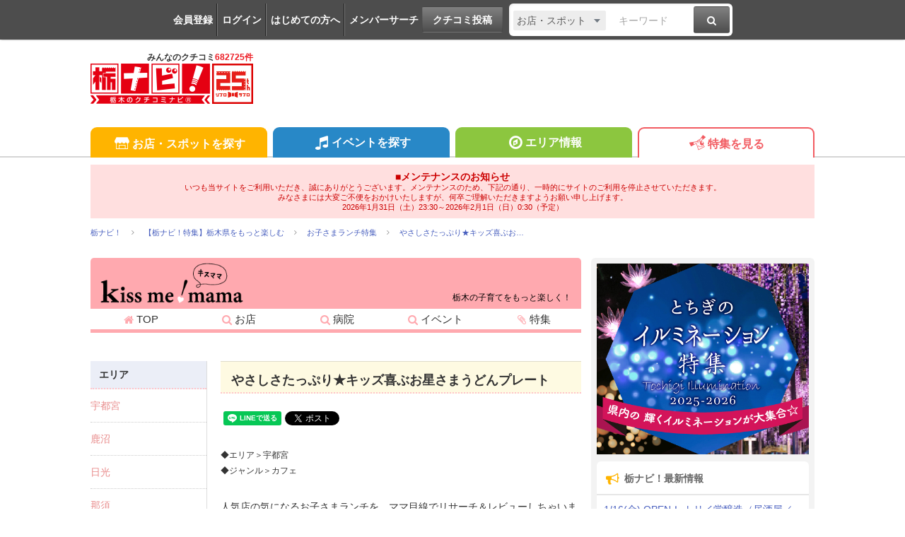

--- FILE ---
content_type: text/html; charset=UTF-8
request_url: https://www.tochinavi.net/feature/home.shtml?id=12310
body_size: 72074
content:
<!DOCTYPE html>
<html lang="ja">
<!-- Head -->
<head>
    <meta charset="UTF-8">
    <meta name="viewport" content="width=device-width,initial-scale=1.0,viewport-fit=cover">
    <meta http-equiv="X-UA-Compatible" content="IE=edge">
    <link rel="shortcut icon" href="/favicon.ico">

    <link rel="stylesheet" href="/common/css/reset.css?20160412">
    <link rel="stylesheet" href="/common/css/webfonts.css?20200115">
    <link rel="stylesheet" href="/common/css/base.css">
    <link rel="stylesheet" href="/common/css/layout.css?20241028">
    <link rel="stylesheet" href="/common/css/mypage_header.css?20201221">
    <script src="/common/js/modernizr.js"></script>
    <script src="/common/js/jquery-1.11.1.js"></script>
    <script src="/common/js/global.js?20190918"></script>

    <link  href="/common/lib/fancybox/jquery.fancybox.css" rel="stylesheet">
    <script src="/common/lib/fancybox/jquery.fancybox.js"></script>
    <script>
        $(function(){
            if ($('a[class^=splash]').length) {
            $('a[class^=splash]').fancybox({
                type: 'image',
                autoSize: true,
                fitToView: true,
                helpers: {
                    overlay: {
                        locked: false
                    },
                    title: {
                        type: 'inside',
                        position: 'bottom'
                    }
                }
            });
            }
        });
    </script>

    <link  href="/common/lib/bxslider/jquery.bxslider.css" rel="stylesheet">
    <script src="/common/lib/bxslider/jquery.bxslider.min.js"></script>

    <script async src="https://pagead2.googlesyndication.com/pagead/js/adsbygoogle.js?client=ca-pub-8212164205590643" crossorigin="anonymous"></script>

<script>
  window.dataLayer = window.dataLayer || [];
  dataLayer.push({"is_login": "0"})
</script>
<!-- Google Tag Manager -->
<script>(function(w,d,s,l,i){w[l]=w[l]||[];w[l].push({'gtm.start':
new Date().getTime(),event:'gtm.js'});var f=d.getElementsByTagName(s)[0],
j=d.createElement(s),dl=l!='dataLayer'?'&l='+l:'';j.async=true;j.src=
'https://www.googletagmanager.com/gtm.js?id='+i+dl;f.parentNode.insertBefore(j,f);
})(window,document,'script','dataLayer','GTM-PQRRZCD');</script>
<!-- End Google Tag Manager -->
<!-- Facebook Pixel Code -->
<script>
!function(f,b,e,v,n,t,s){if(f.fbq)return;n=f.fbq=function(){n.callMethod?
n.callMethod.apply(n,arguments):n.queue.push(arguments)};if(!f._fbq)f._fbq=n;
n.push=n;n.loaded=!0;n.version='2.0';n.queue=[];t=b.createElement(e);t.async=!0;
t.src=v;s=b.getElementsByTagName(e)[0];s.parentNode.insertBefore(t,s)}(window,
document,'script','https://connect.facebook.net/en_US/fbevents.js');
fbq('init', '1834927250058165'); // Insert your pixel ID here.
fbq('track', 'PageView');
</script>
<noscript><img height="1" width="1" style="display:none"
src="https://www.facebook.com/tr?id=1834927250058165&ev=PageView&noscript=1"
/></noscript>
<!-- End Facebook Pixel Code -->
<!-- Salesiq -->
<script type="text/javascript">
var $zoho=$zoho || {};$zoho.salesiq = $zoho.salesiq || 
{widgetcode:"026905d72e59098d2d46891dd4587612af114f538f458664694e69a06feead13", values:{},ready:function(){}};
var d=document;s=d.createElement("script");s.type="text/javascript";s.id="zsiqscript";s.defer=true;
s.src="https://salesiq.skydesk.jp/widget";t=d.getElementsByTagName("script")[0];t.parentNode.insertBefore(s,t);d.write("<div id='zsiqwidget'></div>");
</script>
<!-- End Salesiq -->



    <title>やさしさたっぷり★キッズ喜ぶお星さまうどんプレート | お子さまランチ特集 | 栃ナビ！</title>
    <meta name="description" content="栃木県で子連れランチするなら、お子様ランチ特集をチェック！こだわり素材のランチから、アレルギー対応ランチ、オモチャやデザート付のランチなど、様々なランチが毎月登場！ママ会やファミリーランチで行けるカフェや定食、和食に中華！種類豊富なランチ情報をお見逃しなく♪メンバー登録（無料）で、ご紹介したメニューのプレゼントもありますよ～！◆エリア＞宇都宮
◆ジャンル＞カフェ">
    <meta name="keywords" content="栃木,栃木県,宇都宮市,生活情報,クチコミ,タウン情報,グルメ,映画,イベント,栃ナビ！" />
    <meta name="robots" content="index,follow">
    <meta name="format-detection" content="telephone=no">

    <meta property="fb:admins" content="XXXXXXXXXXXXXXXXX">
    <meta property="og:site_name" content="栃ナビ！">
    <meta property="og:type" content="article">
    <meta property="og:image" content="https://www.tochinavi.net/img/feature/doc/DOC01231001_1712560989.jpg">
    <meta property="og:title" content="やさしさたっぷり★キッズ喜ぶお星さまうどんプレート | お子さまランチ特集 | 栃ナビ！">
    <meta property="og:description" content="栃木県で子連れランチするなら、お子様ランチ特集をチェック！こだわり素材のランチから、アレルギー対応ランチ、オモチャやデザート付のランチなど、様々なランチが毎月登場！ママ会やファミリーランチで行けるカフェや定食、和食に中華！種類豊富なランチ情報をお見逃しなく♪メンバー登録（無料）で、ご紹介したメニューのプレゼントもありますよ～！◆エリア＞宇都宮
◆ジャンル＞カフェ">
    <meta property="og:url" content="https://www.tochinavi.net/feature/home.shtml?id=12310">
    <link rel="canonical" href="https://www.tochinavi.net/feature/home.shtml?id=12310">

    <link rel="stylesheet" href="/common/css/feature.css?20250321">
    <link rel="stylesheet" href="/common/css/globalparts.css">
    <link rel="stylesheet" href="/common/css/good.css">

    <link rel="stylesheet" href="/feature/type_b/common/css/home.css">

    <style type="text/css">
</style>
<link rel="stylesheet" type="text/css" href="/mama/common/css/mama.css" media="all" />
<link rel="stylesheet" href="/common/css/mama.css">
<link rel="stylesheet" type="text/css" href="/mama/common/css/feature.css" media="all" />
<style type="text/css">
.floating-menu {
    display: block;
}
</style>

    </style>

<script type="text/javascript">
<!--
function search( q , v )
{
    document.seaDocForm.q.value = q;
    document.seaDocForm.v.value = v;
    document.seaDocForm.submit();
}
function do_page( p , t )
{
    location.href = '/feature/home.shtml?id=12310&p=' + p;
}
function step( x )
{
    location.href = '/feature/home.shtml?id=12310&p=1&kp=' + x + '#fea-kuchikomi';
}
-->
</script>

    <link type="text/css" href="/sp/common/css/jquery.lightbox.css" rel="stylesheet" />
    <script type="text/javascript" src="/sp/common/js/jquery.lightbox.min.js"></script>
    <script type="text/javascript">
    <!--
    $(function(){
        $("a[class^=splash]").lightBox({});
    });
    -->
    </script>

    <!-- Kuchikomi_block -->
    <script type="text/javascript" src="/common/js/masonry.pkgd.min.js"></script>
    <script type="text/javascript" src="/common/js/good_add.js?20250422"></script>
</head>
<!-- //Head -->

<!-- Body -->
<body class="feature feature-type-b">
<!-- Google Tag Manager (noscript) -->
<noscript><iframe src="https://www.googletagmanager.com/ns.html?id=GTM-PQRRZCD"
height="0" width="0" style="display:none;visibility:hidden"></iframe></noscript>
<!-- End Google Tag Manager (noscript) -->

<div id="fb-root"></div>
<script>(function(d, s, id) {
  var js, fjs = d.getElementsByTagName(s)[0];
  if (d.getElementById(id)) return;
  js = d.createElement(s); js.id = id;
  js.src = "//connect.facebook.net/ja_JP/all.js#xfbml=1";
  fjs.parentNode.insertBefore(js, fjs);
}(document, 'script', 'facebook-jssdk'));</script>


<div class="super-wrapper">

    <!-- Mypage Header -->



    <!-- //Mypage Header -->

    <!-- Header -->
<article class="mypage-header login">
    <ul class="login">
        <li><a href="/config/member/register/">会員登録</a></li>
        <li><a href="/login/?rdr=/feature/home.shtml?id=12310">ログイン</a></li>
        <li><a href="/help/">はじめての方へ</a></li>
        <li><a href="/corner/member/list/">メンバーサーチ</a></li>
    </ul>
    <div class="post">
        <a href="/spot/spot_form/" class="btn-black">クチコミ投稿</a>
    </div>
    <div class="search">
      <form method="get" action="/search_result/#search-box" name="f_97">
        <div class="inputs">
          <div>
            <select name="type" onChange="headerTypeChange(this.value,'2')">
              <option value="feature">特集</option>
              <option value="spot" selected>お店・スポット</option>
              <option value="newopen">NewOpenのお店</option>
              <option value="event">イベント</option>
              <option value="kuchikomi">クチコミ</option>
            </select>
          </div>
          <div class="txt"><input type="text" name="word" value="" placeholder="キーワード"></div>
          <div><a href="javascript:document.f_97.submit();" class="btn-black"><i class="ic ic-fa-search"><span>検索する</span></i></a></div>
        </div>
      </form>
    </div>
</article>



    <header class="global-header clearfix" id="GLOBAL-HEADER">
        <h1><a href="/"><img src="/common/images/logo25.png" width="230" height="80" alt="栃木をもっと好きになるサイト。栃ナビ！"><span>みんなのクチコミ<strong>682725件</strong></span></a></h1>
<style type="text/css">
@media screen and (max-width: 979px){
    .header-rightaside{
        display:none !important;
    }
}
.header-rightaside{
    width: 728px; height: 90px !important;float: right;display: block;
}
</style>
<script type="text/javascript">
function headerTypeChange(x,y) {
    if (y == 2) {
        var form = document.f_97;
    } else if (y == 1) {
        var form = document.f_98;
    } else {
        var form = document.f_99;
    }
    if (x == 'newopen') {
        form.action = '/spot/newopen/';
    } else {
        form.action = '/search_result/#search-box';
    }
}
</script>
        <aside class="header-rightaside">
        <div class="header-ad">

        </div>
        </aside>
        <div class="login">
            <ul class="clearfix">
                <li><a href="/spot/spot_form/" class="btn-black"><i class="ic ic-fa-commenting-o"></i>クチコミ投稿</a></li>
            </ul>
        </div>
        <div class="menu">
            <ul class="clearfix">
                <li><a href="/search_result/?type=kuchikomi"><i class="ic ic-fa-caret-right ic-fw"></i>最新クチコミ</a></li>
            </ul>
            <div class="search clearfix">
                <form method="get" action="/search_result/#search-box" name="f_99">
                    <div class="inputs">
                        <div>
                            <select name="type" onChange="headerTypeChange(this.value,'')">
                                <option value="feature">特集</option>
                                <option value="spot" selected>お店・スポット</option>
                                <option value="newopen">NewOpenのお店</option>
                                <option value="event">イベント</option>
                                <option value="kuchikomi">クチコミ</option>
                            </select>
                        </div>
                        <div class="txt"><input type="text" name="word" value="" placeholder="キーワードを入力"></div>
                        <div><a href="javascript:document.f_99.submit();" class="btn-black"><i class="ic ic-fa-search ic-2x"><span>検索する</span></i></a></div>
                    </div>
                </form>
            </div>

        </div>
        <a href="javascript:void(0);" class="sp-menu" id="SP-TOGGLE-MENU-BTN">
            <i class="ic ic-fa-bars" style="position: relative;"><span>MENU OPEN</span></i>
            <i class="ic ic-fa-times"><span>MENU CLOSE</span></i>
        </a>
        <label class="sp-search open-modal" onclick="modalOn()" id="sp-search-id" for="modal-trigger-right"><i class="ic ic-fa-search"><span>検索</span></i></label>
    </header>


    <!-- //Header -->

    <!-- Global Navi -->
<nav class="global-nav" id="GLOBAL-NAV">
    <div class="inner">
        <ul>
            <li class="gn-shop"><a href="/search_result/?type=spot" class="text-overflow"><i class="ic ic-tn-spot ic-lg ic-fw"></i>お店・スポットを探す</a></li>
            <li class="gn-event"><a href="/search_result/?type=event" class="text-overflow"><i class="ic ic-fa-music ic-lg ic-fw"></i>イベントを探す</a></li>
            <li class="gn-area"><a href="/area/list/" class="text-overflow"><i class="ic ic-fa-compass ic-lg ic-fw"></i>エリア情報</a></li>
            <li class="gn-feat"><a href="/feature/" class="text-overflow"><i class="ic ic-tn-toto ic-lg ic-fw"></i>特集を見る</a></li>
        </ul>
    </div>
</nav>



<link rel="stylesheet" href="/common/css/maintenance.css?20230316">
<div class="global-maintenance">
  <p>■メンテナンスのお知らせ</p>
  <span id="maintenance_txt">
    いつも当サイトをご利用いただき、誠にありがとうございます。メンテナンスのため、下記の通り、一時的にサイトのご利用を停止させていただきます。<br>
    みなさまには大変ご不便をおかけいたしますが、何卒ご理解いただきますようお願い申し上げます。<br>
    2026年1月31日（土）23:30～2026年2月1日（日）0:30（予定）<br>
  </span>
</div>




    <!-- //Global Navi -->

    <!-- imakoko -->
        <nav class="global-topic-path">
            <!-- イマココ -->
            <ol class="clearfix" itemscope itemtype="http://schema.org/BreadcrumbList">
                <li itemprop="itemListElement" itemscope itemtype="http://schema.org/ListItem">
                    <a href="https://www.tochinavi.net/" itemprop="item"><span itemprop="name">栃ナビ！</span></a>
                    <meta itemprop="position" content="1">
                </li>
                <li itemprop="itemListElement" itemscope itemtype="http://schema.org/ListItem">
                    <a href="https://www.tochinavi.net/feature/" itemprop="item"><span itemprop="name">【栃ナビ！特集】栃木県をもっと楽しむ</span></a>
                    <meta itemprop="position" content="2">
                </li>
                <li itemprop="itemListElement" itemscope itemtype="http://schema.org/ListItem">
                    <a href="https://www.tochinavi.net/feature/list.shtml?id=573" itemprop="item"><span itemprop="name">お子さまランチ特集</span></a>
                    <meta itemprop="position" content="3">
                </li>
                <li itemprop="itemListElement" itemscope itemtype="http://schema.org/ListItem">
                    <a href="https://www.tochinavi.net/feature/home.shtml?id=12310" itemprop="item"><span itemprop="name">やさしさたっぷり★キッズ喜ぶお…</span></a>
                    <meta itemprop="position" content="4">
                </li>
            </ol>
        </nav>

    <!-- //imakoko -->

    <!-- Main Contents -->
    <div class="global-container clearfix">
        <div class="global-main">


        <article class="content">
<!-- ★ -->







        <article class="head clearfix">
<div class="header-top" id="header-mama">
<h1><a href="/mama/"><img src="/mama/common/img/top/title01.png" alt="栃木の子育てをもっと楽しく！ kiss me! mama"></a><span>栃木の子育てをもっと楽しく！</span></h1>
<ul class="clearfix">
<li style="width: 20%;"><a href="/mama/"><i class="ic ic-fa-home" aria-hidden="true"></i><span>TOP</span></a></li>
<li style="width: 20%;"><a href="/mama/search/?type=spot"><i class="ic ic-fa-search" aria-hidden="true"></i><span>お店</span></a></li>
<li style="width: 20%;"><a href="/mama/search/?type=hospital"><i class="ic ic-fa-search" aria-hidden="true"></i><span>病院</span></a></li>
<li style="width: 20%;"><a href="/mama/search/?type=event"><i class="ic ic-fa-search" aria-hidden="true"></i><span>イベント</span></a></li>
<li style="width: 20%;"><a href="/mama/#feature-ttl"><i class="ic ic-fa-paperclip" aria-hidden="true"></i><span>特集</span></a></li>
</ul>
</div>
        </article>






<!-- SEARCH -->
<form name="seaDocForm" action="result.shtml" method="post">
<input type="hidden" name="fid" value="573" />
<input type="hidden" name="q" value="" />
<input type="hidden" name="v" value="" />
</form>

        <article class="feature-list clearfix">
            <article class="main">
                <h2 class="h-md">やさしさたっぷり★キッズ喜ぶお星さまうどんプレート</h2>





<!-- UNIT AREA -->
<div class="fea-unit-area">

<!-- BLOCK No. 1 -->
<a id="b_231447"></a><!-- 70 -->





    <section class="list-column layout70">
<!-- facebook -->
    <span id="facebook">
        <div class="fb-like" data-href="https://www.tochinavi.net/feature/home.shtml?id=12310" data-send="false" data-layout="button_count" data-width="200" data-show-faces="false"></div>
    </span>
<!-- /facebook -->
<!-- line -->
    <span id="line">
      <div class="line-it-button" data-lang="ja" data-type="share-a" data-url="https://www.tochinavi.net/feature/home.shtml?id=12310" style="display: none;"></div>
      <script src="https://d.line-scdn.net/r/web/social-plugin/js/thirdparty/loader.min.js" async="async" defer="defer"></script>
    </span>
<!-- /line -->
<!-- twitter -->
    <span id="twitter">
        <a href="https://twitter.com/share" class="twitter-share-button" data-url="https://www.tochinavi.net/feature/home.shtml?id=12310" data-lang="ja" data-count="none">ツイート</a>
        <script>!function(d,s,id){var js,fjs=d.getElementsByTagName(s)[0],p=/^http:/.test(d.location)?'http':'https';if(!d.getElementById(id)){js=d.createElement(s);js.id=id;js.src=p+'://platform.twitter.com/widgets.js';fjs.parentNode.insertBefore(js,fjs);}}(document, 'script', 'twitter-wjs');</script>
    </span>
<!-- /twitter -->
    </section>










<!-- BLOCK No. 2 -->
<a id="b_231448"></a><!-- 12 -->





    <section class="list-column layout12 clearfix">

      <p class="text-list"><span class="txt-sm">◆エリア＞宇都宮<br />
◆ジャンル＞カフェ</span></p>

    </section>










<!-- BLOCK No. 3 -->
<a id="b_231449"></a><!-- 1 -->





    <section class="list-column layout1">



      <p class="text-list">人気店の気になるお子さまランチを、ママ目線でリサーチ＆レビューしちゃいます♪今回は<span style="color:#ff1493">宇都宮市の『369miroku Cafe and...』さん</span>です。</p>

    </section>










<!-- BLOCK No. 4 -->
<a id="b_231450"></a><!-- 80 -->





    <section class="list-column layout80 clearfix">
        <h3 class="title-box">やさしさたっぷり★キッズ喜ぶお星さまうどんプレート</h3>
    </section>










<!-- BLOCK No. 5 -->
<a id="b_231451"></a><!-- 1 -->





    <section class="list-column layout1">

      <figure class="photo-box slider-wrap">
        <ul class="slider">
          <li><img src="/img/feature/block/BLO0023145101_1712560989.jpg" alt="画像" /></li>
        </ul>
      </figure>



    </section>







<script type="text/javascript">
$(function(){
    $('#titleImg231451 a').lightBox({fixedNavigation:true});
});
</script>



<!-- BLOCK No. 6 -->
<a id="b_231452"></a><!-- 6 -->





    <section class="list-column layout6 clearfix">

      <h3 class="title-box">お子様うどんプレート&nbsp;…&nbsp;600円</h3>

    <figure class="photobox view-pc">
        <img src="/img/wrapper.shtml?src=/img/feature/block/BLO0023145201_1712560989.jpg&w=640" width="300" alt="画像" />
    <figcaption class="caption" id="caption-231452"></figcaption>
    </figure>

    <figure class="photobox view-sp slider-wrap">
      <ul class="slider-s">
         <li><img src="/img/wrapper.shtml?src=/img/feature/block/BLO0023145201_1712560989.jpg&w=640" width="300" alt="画像" /></li>
      </ul>
    </figure>

      <p class="text-list">うどん・ナゲット・ポテト・玉子焼き・ポテトサラダ・オリジナルソースの肉団子・野菜・ゼリー・ジュース（オレンジorりんご）<br />
<span class="txt-red">※小学校低学年までのお子さま限定。<br />
※イートインのみ。</span></p>

    </section>








<script type="text/javascript">
$(function(){
    $('#titleImg231452 a').lightBox({fixedNavigation:true});
});
</script>



<!-- BLOCK No. 7 -->
<a id="b_231453"></a><!-- 12 -->





    <section class="list-column layout12 clearfix">

      <p class="text-list">つるるッとのど越し良い国産小麦のうどんには、可愛い星型のお麩と揚げ玉をトッピング。気温に合わせて人肌の温かさor冷たいスープで提供される、優しさ溢れる気遣いが嬉しいですよね！品数も多く彩りの良いプレートには、食べやすいナゲットや農家さんから仕入れた新鮮な野菜も添えています。お出かけ先でのごはんタイムは不思議な魔法がかかっているので、野菜嫌いな子もチャレンジする機会になるかもしれませんね♪また、カレーライスプレートもあるのでそれぞれをご兄弟でシェアするのも◎。お座敷席と2F個室は予約制なので、ゆったり食べて遊んで、楽しい時間を過ごしてみて。</p>

    </section>










<!-- BLOCK No. 8 -->
<a id="b_231454"></a><!-- 80 -->





    <section class="list-column layout80 clearfix">
        <h3 class="title-box">for mama</h3>
    </section>










<!-- BLOCK No. 9 -->
<a id="b_231455"></a><!-- 9 -->





    <section class="list-column layout9 clearfix">

      <h3 class="title-box">タコライスプレート＋400円ドリンク&nbsp;…&nbsp;1,400円</h3>

    <figure class="photobox view-pc">
        <img src="/img/wrapper.shtml?src=/img/feature/block/BLO0023145501_1712560990.jpg&w=640" width="200" alt="画像" />
        <p class="caption" id="caption-231455"></p>
    </figure>

    <figure class="photobox view-sp slider-wrap">
      <ul class="slider-s">
         <li><img src="/img/wrapper.shtml?src=/img/feature/block/BLO0023145501_1712560990.jpg&w=640" width="200" alt="画像" /></li>
      </ul>
    </figure>

      <p class="text-list"><span class="txt-bold">タコライス・サングリアビアンカソーダ（スカイブルー）</span><span class="txt-red">※300円ドリンクを選択することも可能</span><br />
スパイシーなメキシカンミートとごはん、フレッシュな野菜とチーズ、トルティーヤを混ぜてパクリ。シャキシャキ、カリッ、いろんな食感と旨味でボリューム満点なプレートもあっという間に完食できちゃいます。お子様でも食べられちゃうぐらいのマイルドな辛さが大人気！</p>

    </section>








<script type="text/javascript">
$(function(){
    $('#titleImg231455 a').lightBox({fixedNavigation:true});
});
</script>



<!-- BLOCK No. 10 -->
<a id="b_231456"></a><!-- 80 -->





    <section class="list-column layout80 clearfix">
        <h3 class="title-box">☆check-points☆</h3>
    </section>










<!-- BLOCK No. 11 -->
<a id="b_231457"></a><!-- 5 -->





    <section class="list-column layout5 clearfix">


      <div class="img-column">
         <figure class="photo-box">
            <a class="splash" href="/img/wrapper.shtml?src=/img/feature/block/BLO0023145701_1712889643.jpg&w=640"><img src="/img/wrapper.shtml?src=/img/feature/block/BLO0023145701_1712889643.jpg&w=640" width="160" alt="画像" /></a>
            <p class="caption">要予約のお座敷はお子様連れに好評★大人がランチを楽しむ間、キッズはミニキッチンでおままごとタイム♪</p>
         </figure>
         <figure class="photo-box">
            <a class="splash" href="/img/wrapper.shtml?src=/img/feature/block/BLO0023145702_1712889643.jpg&w=640"><img src="/img/wrapper.shtml?src=/img/feature/block/BLO0023145702_1712889643.jpg&w=640" width="160" alt="画像" /></a>
            <p class="caption">キッズ＆女子人気の高いクロッフルは、誕生日や記念日にタワー＆デコレーションオーダーが◎！</p>
         </figure>
         <figure class="photo-box">
            <a class="splash" href="/img/wrapper.shtml?src=/img/feature/block/BLO0023145703_1712889643.jpg&w=640"><img src="/img/wrapper.shtml?src=/img/feature/block/BLO0023145703_1712889643.jpg&w=640" width="160" alt="画像" /></a>
            <p class="caption">1Fお座敷は約20名、滑り台やソファーのある2Fは8名（2家族）で貸切りOK♪お料理のご相談もお気軽にどうぞ！</p>
         </figure>
      </div>

    </section>







<script type="text/javascript">
$(function(){
    $('#titleImg231457 a').lightBox({fixedNavigation:true});
});
</script>



<!-- BLOCK No. 12 -->
<a id="b_231458"></a><!-- 12 -->





    <section class="list-column layout12 clearfix">

      <p class="text-list"><span style="color:#ff1493">【座敷】【個室】【予約】【キッズスペース】【オムツ替え台】</span><span style="color:#808080">【ドリンクバー】【アレルギー対応メニュー】【離乳食メニュー】</span><span style="color:#ff1493">【未就学児向けメニュー】【小学生向けメニュー】【離乳食持込】</span></p>

    </section>










<!-- BLOCK No. 13 -->
<a id="b_231459"></a><!-- 55 -->















<!-- BLOCK No. 14 -->
<a id="b_231460"></a><!-- 50 -->





    <section class="list-column layout50 shopinfo clearfix">
            <h3 class="fl-ttl">お店・スポット情報</h3>
            <figure>
                <ul>
                  <li>
<a href="/spot/home/?id=21859">                    <img src="/img/wrapper.shtml?src=/img/spot/01/IMG01_faf343b96b1120eea87084907c3237b712cf64a7.jpg&amp;w=640" alt="369miroku Cafe and...">
</a>                  </li>
                </ul>
            </figure>
            <div class="shopinfo-text">
                <p class="shopname">
                    <a href="/spot/home/?id=21859">369miroku Cafe and...</a>
                </p>
                <p class="shopcaption">『楽しい！嬉しい！美味しい！ただ、お客様を笑顔にしたい』そんなお店です</p>
                <p class="shopaddress">宇都宮市石井町1817</p>
                <address itemprop="telephone"><span class="pc">TEL：028-678-5139</span><span class="sp">TEL：<a href="tel:028-678-5139">028-678-5139</a></span></address>
            </div>
            <ul class="btn-area">
                <li class="spot"><a href="/spot/home/?id=21859" class="btn">お店・スポット情報</a></li>
                <li class="coupon"><a href="/spot/map/?id=21859" class="btn">地図</a></li>
                <li class="kuchikomi"><a href="/spot/spot_form/form.shtml?id=21859" class="btn">クチコミ投稿</a></li>
            </ul>
    </section>










<!-- BLOCK No. 15 -->
<a id="b_231461"></a><!-- 90 -->





    <section class="layout90">
        <span style="display:none">-----------------------------------------------------</span>
    </section>











</div>
<!-- //UNIT AREA -->

<script type="text/javascript">
    $(document).ready(function(){
        $('.slider').each(function() {
            if( $(this).children('li').length > 1 ) {
                $(this).bxSlider({
                    auto: false,
                    responsive: true,
                    touchEnabled: true,
                    infiniteLoop: false,
                    hideControlOnEnd: true,
                    captions: true,
                    wrapper_class:"slider-wrap"
                });
            }
        });
        $('.slider-s').each(function() {
            if( $(this).children('li').length > 1 ) {
                $(this).bxSlider({
                    auto: false,
                    responsive: true,
                    touchEnabled: true,
                    infiniteLoop: false,
                    hideControlOnEnd: true,
                    captions: true,
                    pager: false,
                    wrapper_class:"slider-wrap"
                });
            }
        });
    });
</script>







        <a name="present"></a>


















                <section class="caution">
                    <p>取材：2024年04月</p>
                    <p>※掲載内容は取材時の情報です。</p>
                </section>
































                <section class="foot-nav">
                    <ul>
                        <li class="prev"><a href="home.shtml?id=12373">図書館カフェで楽しめる♪選べるパンランチ</a></li>
                        <li class="top"><a href="list.shtml?id=573">特集トップ</a></li>
                        <li class="next"><a href="home.shtml?id=12283">大人もうらやむ！サラダバー付★ミートソースパスタ</a></li>
                    </ul>
                </section>
            </article>
            <div class="sidenav">
                <div class="search">



<!-- search list -->
                <h2 class="search">エリア</h2>
                <ul>
                <li><a href="javascript:search('search',124)">宇都宮</a></li>
                <li><a href="javascript:search('search',166)">鹿沼</a></li>
                <li><a href="javascript:search('search',253)">日光</a></li>
                <li><a href="javascript:search('search',123)">那須</a></li>
                <li><a href="javascript:search('search',143)">那須塩原</a></li>
                <li><a href="javascript:search('search',160)">矢板</a></li>
                <li><a href="javascript:search('search',252)">塩谷</a></li>
                <li><a href="javascript:search('search',172)">那須烏山</a></li>
                <li><a href="javascript:search('search',187)">那珂川</a></li>
                <li><a href="javascript:search('search',125)">さくら</a></li>
                <li><a href="javascript:search('search',170)">高根沢</a></li>
                <li><a href="javascript:search('search',299)">芳賀</a></li>
                <li><a href="javascript:search('search',139)">真岡</a></li>
                <li><a href="javascript:search('search',156)">栃木</a></li>
                <li><a href="javascript:search('search',159)">壬生</a></li>
                <li><a href="javascript:search('search',142)">小山</a></li>
                <li><a href="javascript:search('search',165)">下野</a></li>
                <li><a href="javascript:search('search',174)">上三川</a></li>
                <li><a href="javascript:search('search',184)">足利</a></li>
                <li><a href="javascript:search('search',126)">佐野</a></li>
                <li><a href="javascript:search('search',347)">野木</a></li>
                </ul>
                <h2 class="search">ジャンル</h2>
                <ul>
                <li><a href="javascript:search('search',163)">寿司</a></li>
                <li><a href="javascript:search('search',167)">定食</a></li>
                <li><a href="javascript:search('search',168)">とんかつ</a></li>
                <li><a href="javascript:search('search',171)">和食</a></li>
                <li><a href="javascript:search('search',185)">うどん・そば</a></li>
                <li><a href="javascript:search('search',138)">洋食</a></li>
                <li><a href="javascript:search('search',173)">ステーキ・ハンバーグ</a></li>
                <li><a href="javascript:search('search',140)">飲茶・点心</a></li>
                <li><a href="javascript:search('search',145)">創作和食</a></li>
                <li><a href="javascript:search('search',175)">中華料理</a></li>
                <li><a href="javascript:search('search',129)">イタリアン</a></li>
                <li><a href="javascript:search('search',344)">フレンチ</a></li>
                <li><a href="javascript:search('search',128)">ラーメン</a></li>
                <li><a href="javascript:search('search',182)">インド料理</a></li>
                <li><a href="javascript:search('search',183)">タイ・ベトナム料理</a></li>
                <li><a href="javascript:search('search',130)">カフェ</a></li>
                <li><a href="javascript:search('search',306)">ハンバーガー</a></li>
                <li><a href="javascript:search('search',157)">食堂</a></li>
                <li><a href="javascript:search('search',164)">レストラン</a></li>
                <li><a href="javascript:search('search',158)">ダイニングバー</a></li>
                <li><a href="javascript:search('search',176)">洋風居酒屋</a></li>
                <li><a href="javascript:search('search',186)">お弁当・お惣菜</a></li>
                <li><a href="javascript:search('search',334)">観光牧場</a></li>
                </ul>
                </div>

            </div>
        </article>






<aside class="ad skyscraper">
<a href="/adver_click.shtml?aid=3703&a1=&a2=&a3=&a4=&c1=&c2=&c3=&e1=&e2=&cnr=1&fea=573&mem=&page=/feature/home.shtml&rdr=https://www.tochinavi.net/feature/home.shtml?id=13175" target="_blank"><img src="/ad/img/sky/251201_sky_route293.jpg" /></a>
</aside>






<!-- Newest Feature -->
        <article class="relate-list">
            <h2>最新の特集記事</h2>
            <ul>
                <li class="clearfix">
                    <figure>
                        <a href="/feature/home.shtml?id=13190"><img src="/img/feature/doc/DOC01319001_1768874229.jpg" alt="焙煎珈琲特集【栃ナビ！フリーペーパーNo.227】" width="160" /></a>
                    </figure>
                    <h3>
                      <span class="icon-new">NEW</span>
                      <a href="/feature/home.shtml?id=13190">焙煎珈琲特集【栃ナビ！フリーペーパーNo.227】</a>
                    </h3>
                    <p>（【25周年特別企画】ご当地グルメ特集）</p>
                </li>
                <li class="clearfix">
                    <figure>
                        <a href="/feature/home.shtml?id=13191"><img src="/img/feature/doc/DOC01319101_1768442467.jpg" alt="国道119号線旅" width="160" /></a>
                    </figure>
                    <h3>
                      <span class="icon-new">NEW</span>
                      <a href="/feature/home.shtml?id=13191">国道119号線旅</a>
                    </h3>
                    <p>（【25周年特別企画】国道特集）</p>
                </li>
                <li class="clearfix">
                    <figure>
                        <a href="/feature/home.shtml?id=13224"><img src="/img/feature/doc/DOC01322401_1768547566.png" alt="【2月28日(土)開催】いちご狩り in 宇都宮" width="160" /></a>
                    </figure>
                    <h3>
                      <a href="/feature/home.shtml?id=13224">【2月28日(土)開催】いちご狩り in 宇都宮</a>
                    </h3>
                    <p>（とちぎ結婚応援企業・団体の従業員限定～とちぎ満喫Cafe）</p>
                </li>
                <li class="clearfix">
                    <figure>
                        <a href="/feature/home.shtml?id=13228"><img src="/img/feature/doc/DOC01322801_1769063061.jpg" alt="【小山市】動物さんにもほっこり♡もぐもぐ野菜日和（自然薯の里）" width="160" /></a>
                    </figure>
                    <h3>
                      <a href="/feature/home.shtml?id=13228">【小山市】動物さんにもほっこり♡もぐもぐ野菜日和（自然薯の里）</a>
                    </h3>
                    <p>（心に“ぐっ”ときたクチコミ！）</p>
                </li>
            </ul>
            <div class="btn-area">
                <a href="/search_result/?type=feature&sort=1" class="btn">すべてみる</a>
            </div>
        </article>



<!-- ★ -->
        </article>


        </div>

        <!-- Right Menu -->
        <div class="global-side">

            <!-- Billboard Banner -->
            <aside class="billbord"><a href="/adver_click.shtml?aid=3705&a1=&a2=&a3=&a4=&c1=&c2=&c3=&e1=&e2=&cnr=1&fea=573&mem=&page=/feature/home.shtml&rdr=https://www.tochinavi.net/feature/list.shtml?id=740" target="_blank"><img src="/ad/img/bill/251205_bill_illumi.jpg"/></a></aside>
            <!-- //Billboard Banner -->


<!-- Whatsnew -->
<aside class="gsb-news">
  <h1><i class="ic ic-fa-bullhorn ic-lg ic-fw"></i>栃ナビ！最新情報</h1>
    <ul>
      <li>
        <a href="https://www.tochinavi.net/spot/newopen/detail.shtml?id=4145">1/16(金) OPEN！ トリイ堂醸造（居酒屋／鹿沼市）</a>
        <span>NEW</span>
      </li>
      <li>
        <a href="https://www.tochinavi.net/spot/newopen/detail.shtml?id=4149">12/18(木)OPEN！ 山インドキッチン 岩舟店（インド料理／栃木市）</a>
      </li>
      <li>
        <a href="https://www.tochinavi.net/feature/home.shtml?id=13228">【小山市】動物さんにもほっこり♡もぐもぐ野菜日和（自然薯の里）</a>
      </li>
      <li>
        <a href="https://www.tochinavi.net/feature/home.shtml?id=13227">【那須町】雪景色を眺めながら味わう、幸せグラタン時間（Cafe facile）</a>
      </li>
      <li>
        <a href="https://www.tochinavi.net/spot/newopen/detail.shtml?id=4135">1/26(月) OPEN！ Schönes Leben（ヨガ・ピラティス／宇都宮市）</a>
      </li>
      <li>
        <a href="https://www.tochinavi.net/spot/newopen/detail.shtml?id=4146">11/27(木) OPEN！ CAFE ＆ RESTAURANT T8 TOCHIGI 蔵時（レストラン／栃木市）</a>
      </li>
      <li>
        <a href="https://www.tochinavi.net/spot/newopen/detail.shtml?id=4144">12/15(月) OPEN！ ひねり蛇口ハイ 大衆酒泉テルマエ 宇都宮オリオン通り泉（居酒屋／宇都宮市）</a>
      </li>
    </ul>
  <p><a href="/corner/new/list/"><i class="ic ic-fa-caret-right ic-fw"></i>もっと見る</a></p>
</aside>
<!-- //Whatsnew -->


                   <!-- Topics -->
                   <aside class="gsb-feat">
                        <h1><i class="ic ic-tn-toto ic-lg ic-fw"></i>栃ナビ！トピックス</h1>
                        <ul>
                                                    <li><a href="/topics_click.shtml?aid=3471&tp_type=3&a1=&a2=&a3=&a4=&c1=&c2=&c3=&e1=&e2=&cnr=1&fea=573&mem=&page=/feature/home.shtml&rdr=https://www.tochinavi.net/nasushiobara/">
                                <figure><img src="/img/topics/banner/IMG01_e019963023dfd7cf2cf26937b49623a3df885636.jpg" width="120" height="90" alt="【那須塩原市】クチコミ投稿でポイント5倍プレゼント★2/2まで"></figure>
                                <p>【那須塩原市】クチコミ投稿でポイント5倍プレゼント★2/2まで</p>
                            </a></li>
                                                    <li><a href="/topics_click.shtml?aid=3469&tp_type=3&a1=&a2=&a3=&a4=&c1=&c2=&c3=&e1=&e2=&cnr=1&fea=573&mem=&page=/feature/home.shtml&rdr=https://www.tochinavi.net/feature/home.shtml?id=8245">
                                <figure><img src="/img/topics/banner/IMG01_d808933a05daac976a7f91a1a3400b63fe43b60c.jpg" width="120" height="90" alt="2026年とちぎの初詣特集★500件以上掲載！厄年早見表もあり"></figure>
                                <p>2026年とちぎの初詣特集★500件以上掲載！厄年早見表もあり</p>
                            </a></li>
                                                    <li><a href="/topics_click.shtml?aid=3475&tp_type=3&a1=&a2=&a3=&a4=&c1=&c2=&c3=&e1=&e2=&cnr=1&fea=573&mem=&page=/feature/home.shtml&rdr=https://www.tochinavi.net/feature/list.shtml?id=641">
                                <figure><img src="/img/topics/banner/IMG01_4a00be44a75fb1e5b3f7edb81777aaab56e5a85d.jpg" width="120" height="90" alt="春のお出かけにピッタリ♪栃木のいちご狩り特集2026☆"></figure>
                                <p>春のお出かけにピッタリ♪栃木のいちご狩り特集2026☆</p>
                            </a></li>
                                                    <li><a href="/topics_click.shtml?aid=2683&tp_type=3&a1=&a2=&a3=&a4=&c1=&c2=&c3=&e1=&e2=&cnr=1&fea=573&mem=&page=/feature/home.shtml&rdr=https://www.tochinavi.net/entry/?t=chocolate201902">
                                <figure><img src="/img/topics/banner/IMG01_7cc504d7362633edb939dc1a5eefea3879229078.jpg" width="120" height="90" alt="バレンタインにおすすめ❤美味しいチョコレートのお店22選"></figure>
                                <p>バレンタインにおすすめ❤美味しいチョコレートのお店22選</p>
                            </a></li>
                                                    <li><a href="/topics_click.shtml?aid=3467&tp_type=3&a1=&a2=&a3=&a4=&c1=&c2=&c3=&e1=&e2=&cnr=1&fea=573&mem=&page=/feature/home.shtml&rdr=https://www.tochinavi.net/feature/list.shtml?id=740">
                                <figure><img src="/img/topics/banner/IMG01_33afd8e84edc01ff4063843ef901ff7e2cb789a1.jpg" width="120" height="90" alt="栃木のイルミネーションを見に行こう♪イルミ特集2025-2026"></figure>
                                <p>栃木のイルミネーションを見に行こう♪イルミ特集2025-2026</p>
                            </a></li>
                                                    <li><a href="/topics_click.shtml?aid=3465&tp_type=3&a1=&a2=&a3=&a4=&c1=&c2=&c3=&e1=&e2=&cnr=1&fea=573&mem=&page=/feature/home.shtml&rdr=https://www.tochinavi.net/feature/home.shtml?id=13175">
                                <figure><img src="/img/topics/banner/IMG01_b1b5eced421b97c4fffb90f43fcadebee1d2507b.jpg" width="120" height="90" alt="【フリペ】街と山と海をつなぐ「国道293号旅」★プレゼント付"></figure>
                                <p>【フリペ】街と山と海をつなぐ「国道293号旅」★プレゼント付</p>
                            </a></li>
                                                    <li><a href="/topics_click.shtml?aid=3464&tp_type=3&a1=&a2=&a3=&a4=&c1=&c2=&c3=&e1=&e2=&cnr=1&fea=573&mem=&page=/feature/home.shtml&rdr=https://www.tochinavi.net/feature/home.shtml?id=13078">
                                <figure><img src="/img/topics/banner/IMG01_4945919a9e2b80916db22cb551e8c94b23f73589.jpg" width="120" height="90" alt="プレゼントあり★シーフードラブ！とちぎの海鮮特集"></figure>
                                <p>プレゼントあり★シーフードラブ！とちぎの海鮮特集</p>
                            </a></li>
                                                    <li><a href="/topics_click.shtml?aid=3474&tp_type=3&a1=&a2=&a3=&a4=&c1=&c2=&c3=&e1=&e2=&cnr=1&fea=573&mem=&page=/feature/home.shtml&rdr=https://www.tochinavi.net/feature/home.shtml?id=12911">
                                <figure><img src="/img/topics/banner/IMG01_9db79909989f3a73b426112e7e099d530841924f.png" width="120" height="90" alt="クチコミで当たる！アマギフ＆絶品肉ギフト★推しナビ！キャンペーン"></figure>
                                <p>クチコミで当たる！アマギフ＆絶品肉ギフト★推しナビ！キャンペーン</p>
                            </a></li>
                                                    <li><a href="/topics_click.shtml?aid=3476&tp_type=3&a1=&a2=&a3=&a4=&c1=&c2=&c3=&e1=&e2=&cnr=1&fea=573&mem=&page=/feature/home.shtml&rdr=https://www.tochinavi.net/select/?t=tobu">
                                <figure><img src="/img/topics/banner/IMG01_3701eba847d703603e7a7ef2dba2fbbd8ae3a6d0.jpg" width="120" height="90" alt="東武宇都宮百貨店の絶品グルメ★クチコミで人気のお店30選"></figure>
                                <p>東武宇都宮百貨店の絶品グルメ★クチコミで人気のお店30選</p>
                            </a></li>
                                                    <li><a href="/topics_click.shtml?aid=3001&tp_type=3&a1=&a2=&a3=&a4=&c1=&c2=&c3=&e1=&e2=&cnr=1&fea=573&mem=&page=/feature/home.shtml&rdr=https://www.tochinavi.net/flower/">
                                <figure><img src="/img/topics/banner/IMG01_df29ac3e2a2956bb7b50fdbef26b39153c6bee54.jpg" width="120" height="90" alt="栃木の花特集～とちぎの花を見に行こう！～"></figure>
                                <p>栃木の花特集～とちぎの花を見に行こう！～</p>
                            </a></li>
                                                </ul>
                    </aside>
                    <!-- //Topics -->





        </div>
        <!-- //Right Menu -->

    </div>
    <!-- //Main Contents -->

    <!-- Footer -->
<nav class="global-slide-cont" id="SP-TOGGLE-MENU-CNT">
  <div class="container">
    <div class="btns">
      <ul>
        <li><a href="/config/member/register/">無料メンバー登録</a></li>
        <li><a href="/login/?rdr=/feature/home.shtml?id=12310">ログイン</a></li>
        <li><a href="/help/">はじめての方へ</a></li>
        <li><a href="/spot/spot_form/">クチコミを書く</a></li>
      </ul>
    </div>
    <div class="menu">
      <ul>
        <li><a href="/">トップページ</a></li>
        <li><a href="/search_result/?type=spot">お店・スポット検索</a></li>
        <li><a href="/search_result/?type=kuchikomi">最新クチコミ</a></li>
        <li><a href="/spot/newopen/">New Openのお店</a></li>
        <li><a href="/search_result/?type=event">イベント検索</a></li>
        <li><a href="/area/list/">エリア</a></li>
        <li><a href="#">エリアファンクラブ</a>
        	<ul>
        		<li><a href="/nasu/">那須ファンクラブ</a></li>
        	</ul>
        </li>
        <li><a href="/feature/">特集</a></li>
        <li><a href="#">ポイント交換</a>
        	<ul>
        		<li><a href="/point/">栃ナビ！ポイント交換</a></li>
        		<li><a href="/nasu/point/">那須町ファンポイント交換</a></li>
        	</ul>
        </li>
        <li><a href="/corner/present/list/">プレゼント</a></li>
        <li><a href="/ranking/">メンバーランキング！</a></li>
        <li><a href="/sitemap/">サイトマップ</a></li>
        <li><a href="/help/">ヘルプ</a></li>
        <li><a href="/philosophy/">栃ナビ！とは</a></li>
      </ul>
    </div>
  </div>

</nav>
<script type="text/javascript">
function modalOn(){
  $('.super-wrapper').toggleClass('noscroll');
}
function tagDisplay(){
  $('#btn-tag-close').hide();
  $('#mypage-tag-close').show();
}
</script>
<div class="global-modal">
        <input id="modal-trigger-right" class="checkbox" type="checkbox">
        <div class="modal-overlay from-right">
            <div class="modal-wrap from-right">
                <aside class="global-sp-search-cont" id="SP-SEARCH-CNT">
                    <div class="inner">
                        <label class="close" onclick="modalOn()" for="modal-trigger-right"><i class="ic ic-fa-chevron-left" aria-hidden="true"></i>戻る</label>
                        <h1><i class="ic ic-fa-search" aria-hidden="true"></i>検索</h1>
                        <div class="sp-search">
                            <div class="search-cont clearfix">
                                <form action="/search_result/#search-box" method="get" name="f_98">
                                    <div class="radio-area">
                                        <input type="radio" name="type" value="spot" id="spot01" onClick="headerTypeChange(this.value,'1')" checked>
                                        <label for="spot01" class="check_css">お店・スポット</label>
                                        <input type="radio" name="type" value="newopen" id="newopen01" onClick="headerTypeChange(this.value,'1')">
                                        <label for="newopen01" class="check_css">NewOpenのお店</label>
                                        <input type="radio" name="type" value="event" id="event01" onClick="headerTypeChange(this.value,'1')">
                                        <label for="event01" class="check_css">イベント</label>
                                        <input type="radio" name="type" value="feature" id="feature01" onClick="headerTypeChange(this.value,'1')">
                                        <label for="feature01" class="check_css">特集</label>
                                        <input type="radio" name="type" value="kuchikomi" id="kuchikomi01" onClick="headerTypeChange(this.value,'1')">
                                        <label for="kuchikomi01" class="check_css">クチコミ</label>
                                    </div>
                                    <div class="inputs">
                                        <div class="txt"><input type="text" name="word" value="" placeholder="キーワードを入力"></div>
                                    </div>
                                    <div class="btn-area">
                                        <a href="javascript:document.f_98.submit();" class="btn-black btn-black-cos01">検索</a>
                                        <a href="/search_result/?more=open" class="btn-black-cos02">詳細検索<i class="ic ic-fa-caret-right" aria-hidden="true"></i></a>
                                    </div>
                                </form>
                            </div>
                            <div class="bnr-preference">
                                <a href="/preference/best_items.shtml"><img src="/common/images/bnr-preference_long.jpg" alt="AIで探す"></a>
                            </div>
<div class="mypage-tag-area">
  <p class="mypage-tag">
    <a href="/search_result/?type=kuchikomi&tag[]=2">ランチ</a>
    <a href="/search_result/?type=kuchikomi&tag[]=158">テイクアウト</a>
    <a href="/search_result/?type=kuchikomi&tag[]=8">デカ盛</a>
    <a href="/search_result/?type=kuchikomi&tag[]=9">食べ放題</a>
    <span id="mypage-tag-close" style="display:none;">
    <a href="/search_result/?type=kuchikomi&tag[]=21">盛り付け◎</a>
    <a href="/search_result/?type=kuchikomi&tag[]=148">行列</a>
    <a href="/search_result/?type=kuchikomi&tag[]=26">B級</a>
    <a href="/search_result/?type=kuchikomi&tag[]=1">ディナー</a>
    <a href="/search_result/?type=kuchikomi&tag[]=97">デート</a>
    <a href="/search_result/?type=kuchikomi&tag[]=147">お１人さま</a>
    <a href="/search_result/?type=kuchikomi&tag[]=96">穴場</a>
    <a href="/search_result/?type=kuchikomi&tag[]=7">女子</a>
    <a href="/search_result/?type=kuchikomi&tag[]=6">家族</a>
    <a href="/search_result/?type=kuchikomi&tag[]=5">記念日</a>
    <a href="/search_result/?type=kuchikomi&tag[]=196">難読店</a>
    <a href="/search_result/?type=kuchikomi&tag[]=195">足利市</a>
    <a href="/search_result/?type=kuchikomi&tag[]=194">足利市</a>
    <a href="/search_result/?type=kuchikomi&tag[]=193">野木町</a>
    <a href="/search_result/?type=kuchikomi&tag[]=192">小山市</a>
    <a href="/search_result/?type=kuchikomi&tag[]=191">上三川町</a>
    <a href="/search_result/?type=kuchikomi&tag[]=190">壬生町</a>
    <a href="/search_result/?type=kuchikomi&tag[]=189">下野市</a>
    <a href="/search_result/?type=kuchikomi&tag[]=188">栃木市</a>
    <a href="/search_result/?type=kuchikomi&tag[]=187">真岡市</a>
    <a href="/search_result/?type=kuchikomi&tag[]=186">茂木町</a>
    <a href="/search_result/?type=kuchikomi&tag[]=185">益子町</a>
    <a href="/search_result/?type=kuchikomi&tag[]=184">市貝町</a>
    <a href="/search_result/?type=kuchikomi&tag[]=183">芳賀町</a>
    <a href="/search_result/?type=kuchikomi&tag[]=182">高根沢町</a>
    <a href="/search_result/?type=kuchikomi&tag[]=181">さくら市</a>
    <a href="/search_result/?type=kuchikomi&tag[]=180">那珂川町</a>
    <a href="/search_result/?type=kuchikomi&tag[]=179">那須烏山市</a>
    <a href="/search_result/?type=kuchikomi&tag[]=178">大田原市</a>
    <a href="/search_result/?type=kuchikomi&tag[]=177">塩谷町</a>
    <a href="/search_result/?type=kuchikomi&tag[]=176">矢板市</a>
    <a href="/search_result/?type=kuchikomi&tag[]=175">那須塩原市</a>
    <a href="/search_result/?type=kuchikomi&tag[]=174">那須町</a>
    <a href="/search_result/?type=kuchikomi&tag[]=173">日光市</a>
    <a href="/search_result/?type=kuchikomi&tag[]=172">鹿沼市</a>
    <a href="/search_result/?type=kuchikomi&tag[]=171">宇都宮市</a>
    <a href="/search_result/?type=kuchikomi&tag[]=164">あの味</a>
    <a href="/search_result/?type=kuchikomi&tag[]=163">ファッション</a>
    <a href="/search_result/?type=kuchikomi&tag[]=162">乗り物</a>
    <a href="/search_result/?type=kuchikomi&tag[]=161">お店・建物</a>
    <a href="/search_result/?type=kuchikomi&tag[]=160">テーマパーク</a>
    <a href="/search_result/?type=kuchikomi&tag[]=151">冬季限定</a>
    <a href="/search_result/?type=kuchikomi&tag[]=99">感動</a>
    <a href="/search_result/?type=kuchikomi&tag[]=90">絶景</a>
    <a href="/search_result/?type=kuchikomi&tag[]=23">ステキ</a>
    <a href="/search_result/?type=kuchikomi&tag[]=153">応援メッセージ</a>
    <a href="/search_result/?type=kuchikomi&tag[]=101">オドロキ</a>
    <a href="/search_result/?type=kuchikomi&tag[]=122">子育て感動アイディア</a>
    <a href="/search_result/?type=kuchikomi&tag[]=134">癒し</a>
    <a href="/search_result/?type=kuchikomi&tag[]=133">ママ</a>
    <a href="/search_result/?type=kuchikomi&tag[]=132">子育て</a>
    <a href="/search_result/?type=kuchikomi&tag[]=131">役立ち</a>
    <a href="/search_result/?type=kuchikomi&tag[]=130">便利</a>
    <a href="/search_result/?type=kuchikomi&tag[]=129">スッキリ</a>
    <a href="/search_result/?type=kuchikomi&tag[]=128">納得</a>
    <a href="/search_result/?type=kuchikomi&tag[]=127">なるほど</a>
    <a href="/search_result/?type=kuchikomi&tag[]=103">ごほうび</a>
    <a href="/search_result/?type=kuchikomi&tag[]=35">新商品</a>
    <a href="/search_result/?type=kuchikomi&tag[]=10">ごちそう</a>
    <a href="/search_result/?type=kuchikomi&tag[]=3">サプライズ</a>
    <a href="/search_result/?type=kuchikomi&tag[]=98">がっつり</a>
    <a href="/search_result/?type=kuchikomi&tag[]=67">リーズナブル</a>
    <a href="/search_result/?type=kuchikomi&tag[]=32">ギフト</a>
    <a href="/search_result/?type=kuchikomi&tag[]=36">新発売</a>
    <a href="/search_result/?type=kuchikomi&tag[]=39">レア</a>
    <a href="/search_result/?type=kuchikomi&tag[]=34">マニア</a>
    <a href="/search_result/?type=kuchikomi&tag[]=41">ご当地</a>
    <a href="/search_result/?type=kuchikomi&tag[]=33">衝動買い</a>
    <a href="/search_result/?type=kuchikomi&tag[]=31">おもたせ</a>
    <a href="/search_result/?type=kuchikomi&tag[]=30">お土産</a>
    <a href="/search_result/?type=kuchikomi&tag[]=24">びっくり</a>
    <a href="/search_result/?type=kuchikomi&tag[]=15">おいしい</a>
    <a href="/search_result/?type=kuchikomi&tag[]=12">こってり</a>
    <a href="/search_result/?type=kuchikomi&tag[]=11">辛い</a>
    <a href="/search_result/?type=kuchikomi&tag[]=100">また来たい</a>
    <a href="/search_result/?type=kuchikomi&tag[]=107">ファミリー</a>
    <a href="/search_result/?type=kuchikomi&tag[]=106">リフレッシュ</a>
    <a href="/search_result/?type=kuchikomi&tag[]=105">子ども向け</a>
    <a href="/search_result/?type=kuchikomi&tag[]=104">プレゼント</a>
    <a href="/search_result/?type=kuchikomi&tag[]=92">楽しかった</a>
    <a href="/search_result/?type=kuchikomi&tag[]=89">いやし</a>
    <a href="/search_result/?type=kuchikomi&tag[]=88">気持ちイイ</a>
    <a href="/search_result/?type=kuchikomi&tag[]=87">親切</a>
    <a href="/search_result/?type=kuchikomi&tag[]=86">ブライダル</a>
    <a href="/search_result/?type=kuchikomi&tag[]=85">ペット</a>
    <a href="/search_result/?type=kuchikomi&tag[]=84">充実</a>
    <a href="/search_result/?type=kuchikomi&tag[]=83">大満足</a>
    <a href="/search_result/?type=kuchikomi&tag[]=82">対応が良い</a>
    <a href="/search_result/?type=kuchikomi&tag[]=81">おたすけ</a>
    <a href="/search_result/?type=kuchikomi&tag[]=80">安心安全</a>
    <a href="/search_result/?type=kuchikomi&tag[]=79">チャリ</a>
    <a href="/search_result/?type=kuchikomi&tag[]=78">自転車</a>
    <a href="/search_result/?type=kuchikomi&tag[]=77">楽しい</a>
    <a href="/search_result/?type=kuchikomi&tag[]=76">当たった</a>
    <a href="/search_result/?type=kuchikomi&tag[]=75">夫婦</a>
    <a href="/search_result/?type=kuchikomi&tag[]=74">有料</a>
    <a href="/search_result/?type=kuchikomi&tag[]=73">無料</a>
    <a href="/search_result/?type=kuchikomi&tag[]=72">気軽</a>
    <a href="/search_result/?type=kuchikomi&tag[]=71">ロリータ</a>
    <a href="/search_result/?type=kuchikomi&tag[]=70">トレンディ</a>
    <a href="/search_result/?type=kuchikomi&tag[]=69">モード</a>
    <a href="/search_result/?type=kuchikomi&tag[]=68">オーダーメイド</a>
    <a href="/search_result/?type=kuchikomi&tag[]=66">かわいい系</a>
    <a href="/search_result/?type=kuchikomi&tag[]=65">カジュアル系</a>
    <a href="/search_result/?type=kuchikomi&tag[]=64">キレイ系</a>
    <a href="/search_result/?type=kuchikomi&tag[]=63">機械</a>
    <a href="/search_result/?type=kuchikomi&tag[]=62">オールハンド</a>
    <a href="/search_result/?type=kuchikomi&tag[]=61">ゴッドハンド</a>
    <a href="/search_result/?type=kuchikomi&tag[]=60">ツヤツヤ</a>
    <a href="/search_result/?type=kuchikomi&tag[]=59">持続</a>
    <a href="/search_result/?type=kuchikomi&tag[]=58">劇的</a>
    <a href="/search_result/?type=kuchikomi&tag[]=57">さらさら</a>
    <a href="/search_result/?type=kuchikomi&tag[]=56">キモチイイ</a>
    <a href="/search_result/?type=kuchikomi&tag[]=55">最高</a>
    <a href="/search_result/?type=kuchikomi&tag[]=54">極楽</a>
    <a href="/search_result/?type=kuchikomi&tag[]=53">女子力UP</a>
    <a href="/search_result/?type=kuchikomi&tag[]=52">ストレート</a>
    <a href="/search_result/?type=kuchikomi&tag[]=51">トリートメント</a>
    <a href="/search_result/?type=kuchikomi&tag[]=50">イメチェン</a>
    <a href="/search_result/?type=kuchikomi&tag[]=49">パーマ</a>
    <a href="/search_result/?type=kuchikomi&tag[]=48">カラー</a>
    <a href="/search_result/?type=kuchikomi&tag[]=47">ヘアアレンジ</a>
    <a href="/search_result/?type=kuchikomi&tag[]=46">ヘアスタイル</a>
    <a href="/search_result/?type=kuchikomi&tag[]=45">ベビー用品</a>
    <a href="/search_result/?type=kuchikomi&tag[]=44">子供服</a>
    <a href="/search_result/?type=kuchikomi&tag[]=43">お洒落</a>
    <a href="/search_result/?type=kuchikomi&tag[]=42">大人向け</a>
    <a href="/search_result/?type=kuchikomi&tag[]=40">新鮮</a>
    <a href="/search_result/?type=kuchikomi&tag[]=38">1点もの</a>
    <a href="/search_result/?type=kuchikomi&tag[]=37">お宝</a>
    <a href="/search_result/?type=kuchikomi&tag[]=27">22時以降OK</a>
    <a href="/search_result/?type=kuchikomi&tag[]=25">限定</a>
    <a href="/search_result/?type=kuchikomi&tag[]=22">キレイ</a>
    <a href="/search_result/?type=kuchikomi&tag[]=20">かわいい</a>
    <a href="/search_result/?type=kuchikomi&tag[]=19">ひんやり</a>
    <a href="/search_result/?type=kuchikomi&tag[]=18">甘い</a>
    <a href="/search_result/?type=kuchikomi&tag[]=17">とろーり</a>
    <a href="/search_result/?type=kuchikomi&tag[]=16">サクサク</a>
    <a href="/search_result/?type=kuchikomi&tag[]=14">ヘルシー</a>
    <a href="/search_result/?type=kuchikomi&tag[]=13">さっぱり</a>
    <a href="/search_result/?type=kuchikomi&tag[]=4">誕生日</a>
    <a href="/search_result/?type=kuchikomi&tag[]=170">令和（2019～）</a>
    <a href="/search_result/?type=kuchikomi&tag[]=169">平成（1989～2019）</a>
    <a href="/search_result/?type=kuchikomi&tag[]=168">昭和（1926～1989）</a>
    <a href="/search_result/?type=kuchikomi&tag[]=167">大正（1912～1926）</a>
    <a href="/search_result/?type=kuchikomi&tag[]=166">明治（1868～1912）</a>
    <a href="/search_result/?type=kuchikomi&tag[]=165">江戸（1600〜1868）</a>
    <a href="/search_result/?type=kuchikomi&tag[]=29">減塩</a>
    <a href="/search_result/?type=kuchikomi&tag[]=28">低カロリー</a>
    <a href="/search_result/?type=kuchikomi&tag[]=93">食べるべき</a>
    <a href="/search_result/?type=kuchikomi&tag[]=94">行くべき</a>
    <a href="/search_result/?type=kuchikomi&tag[]=95">見るべき</a>
    <a href="/search_result/?type=kuchikomi&tag[]=108">買うべき</a>
    <a href="/search_result/?type=kuchikomi&tag[]=126">子どもと家族</a>
    <a href="/search_result/?type=kuchikomi&tag[]=135">子どもと楽しい</a>
    <a href="/search_result/?type=kuchikomi&tag[]=123">ステキな子育て</a>
    <a href="/search_result/?type=kuchikomi&tag[]=124">お片付け</a>
    <a href="/search_result/?type=kuchikomi&tag[]=125">ママ力UP</a>
    <a href="/search_result/?type=kuchikomi&tag[]=144">地ビール</a>
    <a href="/search_result/?type=kuchikomi&tag[]=143">ビアガーデン</a>
    <a href="/search_result/?type=kuchikomi&tag[]=146">観光者向け</a>
    <a href="/search_result/?type=kuchikomi&tag[]=136">宇都宮の餃子</a>
    <a href="/search_result/?type=kuchikomi&tag[]=145">パフェ</a>
    <a href="/search_result/?type=kuchikomi&tag[]=118">イルミネーション</a>
    <a href="/search_result/?type=kuchikomi&tag[]=121">桜</a>
    <a href="/search_result/?type=kuchikomi&tag[]=141">いちご狩り</a>
    <a href="/search_result/?type=kuchikomi&tag[]=102">紅葉</a>
    <a href="/search_result/?type=kuchikomi&tag[]=149">県民の日</a>
    <a href="/search_result/?type=kuchikomi&tag[]=91">花</a>
    </span>
  </p>
  <div class="btn_change_area">
    <a id="btn-tag-close" onclick="tagDisplay();" class="switch-btn">すべてのタグ<i class="ic ic-fa-caret-down" aria-hidden="true"></i></a>
  </div>
</div>
<hr>
<div class="picture-search-area">
  <div class="picture-list clearfix">
    <article class="sl-kuchikomi-ph clearfix">
      <a href="https://www.tochinavi.net/member/grapevine/home/?id=164830&k_id=707726">
        <div class="crop crop01">
          <img src="/img/kuchikomi/02/CP_IMG01_0b97aec3f2101a2b7326dce3c5a4c0a8555c394d.jpg" alt="">
        </div>
      </a>
    </article>
    <article class="sl-kuchikomi-ph clearfix">
      <a href="https://www.tochinavi.net/member/grapevine/home/?id=137004&k_id=709134">
        <div class="crop crop01">
          <img src="/img/kuchikomi/02/IMG01_25887f8cf81d4cc4d9043607adb13b346233a815.jpg" alt="">
        </div>
      </a>
    </article>
    <article class="sl-kuchikomi-ph clearfix">
      <a href="https://www.tochinavi.net/member/grapevine/home/?id=132293&k_id=709132">
        <div class="crop crop01">
          <img src="/img/kuchikomi/02/IMG01_0b6d87037c12ecb964b4a7a7a0a9eb78a4493447.jpg" alt="">
        </div>
      </a>
    </article>
  </div>
  <a href="/search_result/?type=kuchikomi&list_type=1" class="btn">もっと見る▶</a>
</div>

                        </div>
                    </div>
                </aside>
            </div>
        </div>
      </div>

    <footer class="global-footer">
        <p class="pagetop" id="PAGETOP"><a href="#"><i class="ic ic-fa-chevron-up"></i>ページの<br class="desktop">先頭へ</a></p>
        <div class="about">
            <div class="inner clearfix">
                <div class="whats">
                    <h1><a href="/"><img src="/common/images/logo_s.png" width="160" height="54" alt="栃ナビ！"></a></h1>
                    <p><a href="/philosophy/"><i class="ic ic-fa-caret-right ic-fw"></i>栃ナビ! とは？</a></p>
                </div>
               <!-- <div class="sitemap">
                    <ul class="clearfix">
                        <li><a href="/feature/">特集を見る</a></li>
                        <li><a href="/search_result/?type=spot">お店・スポットを探す</a></li>
                        <li><a href="/search_result/?type=event">イベントを探す</a></li>
                        <li><a href="/area/list/">エリア情報</a></li>
                    </ul>
                    <ul class="clearfix">
                        <li><a href="/guide/">使い方ガイド</a></li>
                        <li><a href="/help/index.shtml">よくあるご質問</a></li>
                        <li><a href="/rules/">規約</a></li>
                        <li><a href="/inquiry/">お問い合わせ</a></li>
                        <li><a href="/sitemap/">サイトマップ</a></li>
                    </ul>
                    <ul class="clearfix">
                        <li><a href="/promotion/">広告掲載について</a></li>
                        <li><a href="/promotion/spot.shtml">栃ナビ！掲載店の方へ</a></li>
                        <li><a href="/corner/new/home/index.shtml?id=3379">報道機関・マスメディアの皆様へ</a></li>
                        <li><a href="http://www.yamazen-net.co.jp/recruit/">スタッフ募集</a></li>
                    </ul>
                </div>-->
				<div class="sitemap">
                    <ul class="clearfix">
                        <li><a href="/feature/">特集を見る</a></li>
                        <li><a href="/search_result/?type=spot">お店・スポットを探す</a></li>
                        <li><a href="/search_result/?type=event">イベントを探す</a></li>
                        <li><a href="/area/list/">エリア情報</a></li>
                    </ul>
                    <ul class="clearfix">
                        <li><a href="/guide/">使い方ガイド</a></li>
                        <li><a href="/help/index.shtml">よくあるご質問</a></li>
                        <li><a href="/rules/">規約</a></li>
                        <li><a href="/inquiry/">お問い合わせ</a></li>
                        <li><a href="/sitemap/">サイトマップ</a></li>
                    </ul>
                    <ul class="clearfix">
                        <li><a href="/promotion/">広告掲載について</a></li>
                        <li><a href="/promotion/spot.shtml">栃ナビ！掲載店の方へ</a></li>
                        <li><a href="/corner/new/home/index.shtml?id=3379">報道機関・マスメディアの皆様へ</a></li>
                        <li><a href="http://www.yamazen-net.co.jp/recruit/">スタッフ募集</a></li>
                    </ul>
                </div>
                <div class="sns">
                    <ul>
                        <li><a href="https://www.instagram.com/tochinavi/" target="_blank" rel="noopener"><i style="color:#e4405f;" class="ic ic-fa-instagram"><span>Instagram</span></i></a></li>
                        <li class="tw"><a href="https://twitter.com/tochinavitoto" target="_blank" rel="noopener"><i><svg xmlns="http://www.w3.org/2000/svg" height="0.7em" viewBox="0 0 512 512"><!--! Font Awesome Free 6.4.2 by @fontawesome - https://fontawesome.com License - https://fontawesome.com/license (Commercial License) Copyright 2023 Fonticons, Inc. --><style>svg{fill:#fff;vertical-align:middle;}</style><path d="M389.2 48h70.6L305.6 224.2 487 464H345L233.7 318.6 106.5 464H35.8L200.7 275.5 26.8 48H172.4L272.9 180.9 389.2 48zM364.4 421.8h39.1L151.1 88h-42L364.4 421.8z"/></svg></i></a></li>
                        <li><a href="https://www.facebook.com/tochinavi/" target="_blank" rel="noopener"><i style="color:#3b5998;" class="ic ic-fa-facebook-square"><span>Facebook</span></i></a></li>
                        <li><a href="https://line.me/R/ti/p/%40oun2436r" target="_blank" rel="noopener"><i style="color:#00c300;" class="ic ic-tn-line"><span>LINE</span></i></a></li>
                    </ul>
                </div>
            </div>
        </div>
        <div class="relevant clearfix">
            <div class="partner">
                <p>全国のクチコミナビ(R)</p>
                <ul>
                    <li><a href="/">栃木県「栃ナビ！」</a></li>
                    <li><a href="https://www.higonavi.net/" target="_blank" rel="noopener">熊本県「ひごなび！」</a></li>
                    <li><a href="https://www.shizuoka-navichi.net/" target="_blank" rel="noopener">静岡県「静岡ナビっち！」</a></li>
                    <li><a href="https://www.nagasaki-yokanavi.net/" target="_blank" rel="noopener">長崎県「長崎よかナビ！」</a></li>
                </ul>
                <ul>
                    <li><a href="https://www.fukulabo.net/" target="_blank" rel="noopener">福島県「ふくラボ！」</a></li>
                    <li><a href="https://www.najilabo.net/" target="_blank" rel="noopener">新潟県「なじらぼ！」</a></li>
                    <li><a href="https://www.gifucomi.net/" target="_blank" rel="noopener">岐阜県「ギフコミ！」</a></li>
                    <li><a href="https://www.zukulabo.net/" target="_blank" rel="noopener">長野県中南信地域「ずくラボ！」</a></li>
                </ul>
                <ul>
                    <li><a href="https://www.gunlabo.net/" target="_blank" rel="noopener">群馬県「ぐんラボ！」</a></li>
                    <li><a href="https://www.sanlabo.net/" target="_blank" rel="noopener">香川県「さんラボ！」</a></li>
                    <li><a href="https://www.shonan-navi.net/" target="_blank" rel="noopener">神奈川県「湘南ナビ！」</a></li>
                    <li><a href="https://www.iiranavi.net/" target="_blank" rel="noopener">静岡県「い～らナビ！」</a></li>
                </ul>
                <ul>
                    <li><a href="https://www.kanazawalabo.net/" target="_blank" rel="noopener">石川県「金沢ラボ！」</a></li>
                    <li><a href="https://www.kagobura.net/" target="_blank" rel="noopener">鹿児島県「かごぶら！」</a></li>
                    <li><a href="https://www.saihokunavi.net/" target="_blank" rel="noopener">埼玉県北部地域「彩北なび！」</a></li>
                    <li><a href="https://www.kochidon.net/" target="_blank" rel="noopener">高知県「こうちドン！」</a></li>
                </ul>
            </div>
            <div class="yamazen">
                <h2><a href="http://www.yamazen-net.co.jp/" target="_blank" rel="noopener"><img src="/common/images/logo_yamazen.png" width="301" height="31" alt="ヤマゼンコミュニケイションズ株式会社"></a></h2>
                <p>&copy; Yamazen Communications Co.,Ltd. All Rights Reserved.</p>
            </div>
        </div>
    </footer>


    <!-- //Footer -->

</div>

<!-- toggle_menu -->
<script>
    $(function(){
        $(".feature-list .sidenav .search h2").on("click", function() {
            $(this).next().slideToggle();
            $(this).toggleClass("active");
        });
    });
</script>

</body>
<!-- //Body -->
</html>


--- FILE ---
content_type: text/html; charset=utf-8
request_url: https://www.google.com/recaptcha/api2/aframe
body_size: 268
content:
<!DOCTYPE HTML><html><head><meta http-equiv="content-type" content="text/html; charset=UTF-8"></head><body><script nonce="z7GftTWE_HoYQ6ETPQDBLg">/** Anti-fraud and anti-abuse applications only. See google.com/recaptcha */ try{var clients={'sodar':'https://pagead2.googlesyndication.com/pagead/sodar?'};window.addEventListener("message",function(a){try{if(a.source===window.parent){var b=JSON.parse(a.data);var c=clients[b['id']];if(c){var d=document.createElement('img');d.src=c+b['params']+'&rc='+(localStorage.getItem("rc::a")?sessionStorage.getItem("rc::b"):"");window.document.body.appendChild(d);sessionStorage.setItem("rc::e",parseInt(sessionStorage.getItem("rc::e")||0)+1);localStorage.setItem("rc::h",'1769784726512');}}}catch(b){}});window.parent.postMessage("_grecaptcha_ready", "*");}catch(b){}</script></body></html>

--- FILE ---
content_type: text/css
request_url: https://www.tochinavi.net/mama/common/css/mama.css
body_size: 13098
content:
@charset "utf-8";
#mama {
	background:url(../img/bg.png) repeat 0 0;
	margin-bottom:20px;
	overflow:hidden;
}
#mama .wrap-650 {
	width:650px;
	margin:0 auto;
}
#mama .cl-txt{
	text-indent: 100%;
    white-space: nowrap;
	overflow:hidden;
}
#mama .chk-all{
	padding-top:5px;
	text-align:right;
}
#mama .btn {
	cursor:pointer;
	-moz-border-radius:5px;
	-webkit-border-radius:5px;
	border-radius:5px;
	font-weight:bold;
	border:2px solid #83c41a;
	padding:3px 5px;
	text-decoration:none;
	background:-webkit-gradient( linear, left top, left bottom, color-stop(5%, #9dce2c), color-stop(100%, #8cb82b) );
	background:-moz-linear-gradient( center top, #9dce2c 5%, #8cb82b 100% );
	background:-ms-linear-gradient( top, #9dce2c 5%, #8cb82b 100% );
	filter:progid:DXImageTransform.Microsoft.gradient(startColorstr='#9dce2c', endColorstr='#8cb82b');
	background-color:#9dce2c;
	color:#ffffff;
	display:inline-block;
	text-shadow:1px 1px 0px #689324;
 	-webkit-box-shadow:inset 1px 1px 0px 0px #c1ed9c;
 	-moz-box-shadow:inset 1px 1px 0px 0px #c1ed9c;
 	box-shadow:inset 1px 1px 0px 0px #c1ed9c;
}
#mama .btn:hover {
	background:-webkit-gradient( linear, left top, left bottom, color-stop(5%, #8cb82b), color-stop(100%, #9dce2c) );
	background:-moz-linear-gradient( center top, #8cb82b 5%, #9dce2c 100% );
	background:-ms-linear-gradient( top, #8cb82b 5%, #9dce2c 100% );
	filter:progid:DXImageTransform.Microsoft.gradient(startColorstr='#8cb82b', endColorstr='#9dce2c');
	background-color:#8cb82b;
}
#mama .btn:active {
	position:relative;
	top:1px;
}
/* --------------------------------------
 Header
-------------------------------------- */
#contents #header-mama {
	overflow: hidden;
	background:url(../img/bg.png) repeat 0 0;
}

/*---------
title
------------*/
#contents #header-mama h2 {
    background: url("../img/logo.png") no-repeat 0 0;
    display: block;
	width:670px;
    height: 97px;
	padding-top:30px;
}
#contents #header-mama h2 a {
    display: block;
    height: 80px;
    margin-bottom: 15px;
    margin-left: auto;
    margin-right: auto;
    overflow: hidden;
    text-indent: -99999999em;
    white-space: nowrap;
    width: 332px;
}
/*---------
title
------------*/
#contents #header-mama p { display:none; }
#contents #header-mama ul {
	background:url(../img/bg_nav.png) no-repeat 0 0;
	overflow:hidden;
	padding:7px 0 0 20px;
	height:23px;
	margin-bottom:20px;
}
#contents #header-mama ul li {
	display:inline-block;
	/zoom:1;
	/display:inline;
	margin-right:20px;
}
#contents #header-mama ul li a {
	display:block;
	height:15px;
	text-indent: 100%;
    white-space: nowrap;
    overflow: hidden;
}
#contents #header-mama .n01 a { width:42px; background:url(../img/btn_nav.png) no-repeat 0 0; }
#contents #header-mama .n02 a { width:39px; background:url(../img/btn_nav.png) no-repeat -66px 0; }
#contents #header-mama .n03 a { width:52px; background:url(../img/btn_nav.png) no-repeat -129px 0; }
#contents #header-mama .n04 a { width:93px; background:url(../img/btn_nav.png) no-repeat -204px 0; }
#contents #header-mama .n05 a { width:61px; background:url(../img/btn_nav.png) no-repeat -321px 0; }
#contents #header-mama .n06 a { width:53px; background:url(../img/btn_nav.png) no-repeat -407px 0; }
#contents #header-mama .n07 a { width:139px; background:url(../img/btn_nav.png) no-repeat -481px 0; }

/* --------------------------------------
 slider news
-------------------------------------- */
#mama #cmn-slider {
	width:462px;
	height:205px;
	float:left;
	margin-bottom:20px;
}
#mama .wrap-news {
	width:180px;
	float:right;
	margin-bottom:20px;
display: block;
}
#mama .wrap-news dt {
	width:170px;
	height:20px;
	background:url(../img/title_whatsnew.png) no-repeat 0 0;
	text-indent: 100%;
    white-space: nowrap;
	overflow:hidden;
	margin-bottom:3px;
}
#mama .wrap-news dd {
	height:182px;
	overflow:auto;
}
#mama .wrap-news li {
	border-top:1px dashed #dedede;
	padding:5px 2px;
}
/* --------------------------------------
 Search
-------------------------------------- */
#mama #wrap-search {
	clear:both;
	background:url(../img/bg_search.png) repeat 0 0;
	margin:10px 0 20px;
	overflow:hidden;
}
#mama #wrap-search .bg{
	background:url(../img/bg_search_top.png) no-repeat 0 0;
}
#mama #wrap-search .bg2{
	background:url(../img/bg_search_bt.png) no-repeat left bottom;
	padding:35px 20px 40px;
}
#mama #wrap-search .search-area {
	overflow:hidden;
	margin-bottom:20px;
}
#mama #wrap-search .search-cat dt{
	width:141px;
	height:25px;
	background:url(../img/titles.png) no-repeat 0 0;
	text-indent: 100%;
    white-space: nowrap;
	overflow:hidden;
	margin-bottom:10px;
}
#mama #wrap-search .search-cat ul{
	overflow:hidden;
	width:645px;
	margin:0 -35px 20px 0;
}
#mama #wrap-search .search-cat li{
	display:table-cell;
	width:180px;
	float:left;
	margin:0 35px 10px 0;
	background-color:#E99EA6;
	-webkit-border-radius: 5px;
    -moz-border-radius: 5px;
    border-radius: 5px;	
}

#mama #wrap-search .search-cat li a{
	display:block;
	width:100%;
	height:100%;
	color:#fff;
	text-align:center;
	vertical-align:middle;
	overflow:hidden;
}

#mama #wrap-search .search-cat li span{
	display:block;
	padding:10px;
}
#mama #wrap-search .search-cat li:hover{background:rgba(233,158,166,0.6);}
#mama #wrap-search .search-detail dt{
	width:110px;
	height:25px;
	background:url(../img/titles.png) no-repeat 0 -50px;
	text-indent: 100%;
    white-space: nowrap;
	overflow:hidden;
	margin-bottom:10px;
}
#mama #wrap-search .search-detail ul{
	overflow:hidden;
}
#mama #wrap-search .search-detail li{
	width:140px;
	padding-right:10px;
	float:left;
	margin-bottom:10px;
}
#mama #wrap-search .search-detail label{
	padding-left:2px;
}
#mama #wrap-search .select-jenre {
	width:210px;
	padding-right:20px;
	float:left;
}
#mama #wrap-search .select-area {
	width:210px;
	padding-right:20px;
	float:left;
}
#mama #wrap-search .select-jenre select,
#mama #wrap-search .select-area select{width:210px;padding:4px 2px;}
#mama #wrap-search .btn {
	width:130px;
	float:right;
}
/* --------------------------------------
 Spot
-------------------------------------- */
#mama #wrap-search .wrap-spot {
	clear:both;
	border-top:1px dashed #ccc;
	padding-top:20px;
	overflow:hidden;
}
#mama #wrap-search .wrap-spot a{
	text-decoration:none;
}
#mama #wrap-search .wrap-spot a:hover{
	text-decoration:underline;
}
#mama #wrap-search .wrap-spot .spot-name{
	margin:5px 0 2px;
}
#mama #wrap-search .wrap-spot .spot-area{
	font-size:10px;
}
#mama #wrap-search .wrap-spot .list-spot {
	width:450px;
	float:left;
	padding-right:5px;
	border-right:1px dashed #ccc;
}
#mama #wrap-search .wrap-spot .list-spot h4{
	width:320px;
	height:25px;
	background:url(../img/titles.png) no-repeat 0 -100px;
	text-indent: 100%;
    white-space: nowrap;
	overflow:hidden;
	margin-bottom:10px;
}
#mama #wrap-search .wrap-spot .list-spot ul {
	overflow:hidden;
}
#mama #wrap-search .wrap-spot .list-spot li {
	width:140px;
	float:left;
	margin-right:10px;
}
#mama #wrap-search .wrap-spot .list-event {
	width:140px;
	float:right;
}
#mama #wrap-search .wrap-spot .list-event h4{
	width:140px;
	height:25px;
	background:url(../img/titles.png) no-repeat 0 -150px;
	text-indent: 100%;
    white-space: nowrap;
	overflow:hidden;
	margin-bottom:10px;
}
/* --------------------------------------
 Topics
-------------------------------------- */
#mama #wrap-topics h4{
	height:25px;
	background:url(../img/titles.png) no-repeat 0 -200px;
	text-indent: 100%;
    white-space: nowrap;
	overflow:hidden;
	padding-bottom:5px;
	margin-bottom:10px;
	border-bottom:1px dashed #ccc;
}
#mama #wrap-topics ul{
	margin:0 -30px 20px 0;
	border-bottom:1px dashed #ccc;
	overflow:hidden;
}
#mama #wrap-topics li{
	width:310px;
	margin:0 30px 15px 0;
	float:left;
	overflow:hidden;
}
#mama #wrap-topics .left-img{
	width:75px;
	float:left;
}
#mama #wrap-topics .right{
	width:205px;
	float:left;
	margin-left:30px;
}
#mama #wrap-topics .bld{
	font-weight:bold;
	margin-bottom:5px;
}

#mama .chk-all {
    padding-top: 5px;
    text-align: left;
}

#mama #wrap-topics .bld01 a{
    background-image: url("../img/topics_shop_title.jpg");
    background-repeat: no-repeat;
    font-weight: bold;
    height: 40px;
    margin-bottom: 5px;
    //text-indent: -99999em;
    display:block;
}


#mama #wrap-topics .bld02 a{
    background-image: url("../img/topics_recipe_title.jpg");
    background-repeat: no-repeat;
    font-weight: bold;
    height: 40px;
    margin-bottom: 5px;
    //text-indent: -99999em;
   display:block;
}


#mama #wrap-topics .bld03 a{
    background-image: url("../img/banner_hakusyo_title.jpg");
    background-repeat: no-repeat;
    font-weight: bold;
    height: 40px;
    margin-bottom: 5px;
    //text-indent: -99999em;
    display:block;
}


#mama #wrap-topics .bld04 a{
    background-image: url("../img/topics_event_title.jpg");
    background-repeat: no-repeat;
    font-weight: bold;
    height: 40px;
    margin-bottom: 5px;
    //text-indent: -99999em;
    display:block;
}

#mama #wrap-topics .bld05 a{
    background-image: url("../img/topics_column_title.jpg");
    background-repeat: no-repeat;
    font-weight: bold;
    height: 40px;
    margin-bottom: 5px;
    //text-indent: -99999em;
    display:block;
}

#mama #wrap-topics .bld06 a{
    background-image: url("../img/topics_mlunch_title.jpg");
    background-repeat: no-repeat;
    font-weight: bold;
    height: 40px;
    margin-bottom: 5px;
    //text-indent: -99999em;
    display:block;
}

#mama #wrap-topics .bld01 a span ,#mama #wrap-topics .bld02 a span, #mama #wrap-topics .bld03 a span, #mama #wrap-topics .bld04 a span , #mama #wrap-topics .bld05 a span , #mama #wrap-topics .bld06 a span{
display:none;
}


/* --------------------------------------
 Present
-------------------------------------- */
#mama #wrap-leftclm{
	width:370px;
	float:left;
	margin-bottom:20px;
}
#mama #wrap-presents{
	width:370px;
	background:#f0bbc1;
	padding:10px;
	position:relative;
	margin-bottom:20px;
}

#mama #wrap-presents h4 {
	width:185px;
	height:21px;
	background:url(../img/titles.png) no-repeat 0 -250px;
	text-indent: 100%;
    white-space: nowrap;
	overflow:hidden;
	margin-bottom:10px;
}
#mama #wrap-presents .chk-all {
	width:140px;
	position:absolute;
	top:10px;
	right:10px;
}
#mama #wrap-presents .chk-all a{color:#000;}
#mama #wrap-presents ul {
	background-color:#fff;
	padding:10px 10px 0;
	overflow:hidden;
}
#mama #wrap-presents li {
	border-bottom:1px dashed #ccc;
	padding-bottom:10px;
	margin-bottom:10px;
	overflow:hidden;
}
#mama #wrap-presents .left-img {
	width:100px;
	float:left;
}
#mama #wrap-presents .right {
	width:240px;
	float:right;
}
#mama #wrap-presents .btn {
	width:110px;
	float:right;
}
#mama .fb-like-box {background-color:#fff;}
/* --------------------------------------
 Facebook
-------------------------------------- */
#mama #wrap-fb {
	width:240px;
	float:right;
	background-color:#fff;
	margin-bottom:20px;
}
/* --------------------------------------
 Comic
-------------------------------------- */
#mama #wrap-comic {
	overflow:hidden;
	margin-bottom:20px;
}
#mama #wrap-comic a { display:block;
	overflow:hidden;
 }
#mama #wrap-comic a .tit{
	color:#CC0000;
	font-weight:bold;
	margin-bottom:5px;
	padding-top:3px;
}
#mama #wrap-comic a .blk{ color:#000000; }
#mama #wrap-comic .left-img{
	width:140px;
	float:left;
}
#mama #wrap-comic .wrap-right{
	width:100%;
	float:left;
	margin-left:-140px;
}
#mama #wrap-comic .right{ margin-left:145px; }

/* --------------------------------------
 Banner
-------------------------------------- */
#mama #wrap-banner {
	clear:both;
	width:510px;
	margin:0 auto;
}
#mama #wrap-banner .w234 {
	width:234px;
	margin:0 10px 20px;
	float:left; 
}
#mama #wrap-banner .w468 {
	clear:both;
	width:468px;
	margin:0 auto 20px;
}
#mama .totop {
	width:670px;
	height:25px;
		background:url(../img/totop.png) no-repeat 0 0;
}
#mama .totop a {
	display:block;
	width:190px;
	height:25px;
	float:right;
	text-indent: 100%;
    white-space: nowrap;
	overflow:hidden;
}

/* --------------------------------------
 Button
-------------------------------------- */

div.fea-unit-area div.B-btlink div.unit-text a {
text-decoration:none;
    background-image: url("/mama/common/img/nocoso_name/bt_blue.gif");
    background-repeat: no-repeat;
    color: #2f4f4f;
    display: block;
    font-size: 16px;
    font-weight: bold;
    padding-bottom: 16px;
    padding-left: 0;
    padding-right: 0;
    padding-top: 15px;
    width: 450px;
}

div.fea-unit-area div.B-btlink div.unit-text a:hover{
opacity:0.7;
alpha:0.7;
}

--- FILE ---
content_type: text/css
request_url: https://www.tochinavi.net/common/css/mama.css
body_size: 13078
content:
@charset "UTF-8";
/**
 * --------------------------------------------------
 * kiss me! mama
 * --------------------------------------------------
 */

.content header{
	margin-bottom:45px;
}

.content header h1{
	position:relative;
}
.content header h1 img{
	width:100%;
	height:auto;
}
.content header h1 span{
	background:#333;
	padding:3px 10px;
	position:absolute;
	right:10px;
	bottom:10px;
	color:#fff;
	font-size:11px;
}
.content header ul {
	width:100%;
}
.content header ul li a{
	display:block;
	background:#ffc5ca;
	width:33.3%;
	float:left;
	border-right:1px solid #fff;
	border-top:1px solid #fff;
	text-align:center;
	color:#333;
	padding:7px;
}












.content a:hover{
	opacity: 0.5;
	text-decoration: none;
}






/*----- .header-top対応 -----*/
.feature .content .header-top{
	margin: 0 0;
}
.feature .content .header-top h1 {
	position: relative;
	background: #FFA9AF;
	padding: 5px 10px;
	border-radius: 5px 5px 0 0;
}
.feature .content .header-top h1 a{
	width: 210px;
	display: inline-block;
}
.feature .content .header-top h1 img{
	width: 100%;
    display: inline-block;
    vertical-align: middle;
}
.feature .content .header-top h1 span {
	font-weight: normal;
    display: inline-block;
    font-size: 12px;
    margin: 1px 0;
    text-align: right;
    color: #030000;
    vertical-align: bottom;
    width: 460px;
}

.feature .content .header-top ul {
	margin: 0 0 10px;
	background: #ffa9af;
	padding: 0 0 5px;

}
.feature .content .header-top ul li{
    float: left;
    width: 25%;
    background: #fff;
    border-radius: 0px;
}
.feature .content .header-top ul li:first-child{

}
.feature .content .header-top ul li:last-child{

}
.feature .content .header-top ul li a{
    display: block;
    text-align: center;
    color: #333;
    font-size: 15px;
    padding: 3px 10px 2px;
}
.feature .content .header-top ul li a i{
	display: inline-block;
    color: #ffa9af;
    vertical-align: middle;
}
@media screen and (max-width: 979px) {
	.feature .content .header-top ul li{
	    float: left;
	    display: inline-block;
	    vertical-align: middle;
	    width: 25%;
	}
}


@media screen and (max-width: 693px) {
	.feature .content .header-top {
	    margin: 0 -10px;
	}
	.feature .content .header-top h1{
		position: relative;
		margin: 0 -10px;
		padding: 0 10px;
	}
	.feature .content .header-top h1 a{
		width: 48%;
	}
	.feature .content .header-top h1 img {
		width: 100%;
	    margin: 0 1%;
	    display: inline-block;
	    vertical-align: middle;
	    padding: 5px 0;
	}
	.feature .content .header-top h1 span {
	    width: 48%;
	    display: inline-block;
	    margin: 0 1%;
	    padding: 5px 0;
	    font-size: 10px;
	    line-height: 0.8rem;
	}
	.feature .content .header-top ul li{
	    float: none;
	    display: inline-block;
	    vertical-align: middle;
    	width: initial;
	}
	.feature .content .header-top ul li:last-child{
		border-right: none;
	}
	.feature .content .header-top ul li a{
		display: block;
	    text-align: center;
	    color: #333;
	    font-size: 0.8rem;
	    padding: 6px 0 7px;
	    width: 100%;
	    height: 100%;
	}
	.feature .content .header-top ul {
		margin: 0 -10px 10px;
	    padding: 0 10px;
	    background: #fff;
	    text-align: center;
	    border-bottom: 5px solid #ffa9af;
	}

}



/*----- floatingmenu対応 -----*/
.crop img{
	position: relative;
	top: 50%;
	left: 50%;
	width: auto;
	height: 100%;
	-webkit-transform: translate(-50%,-50%);
	-ms-transform: translate(-50%,-50%);
	transform: translate(-50%,-50%);
	max-width: inherit;
}
.crop05{
	width: 64px;
	height: 64px;
	display: inline-block;
	vertical-align: middle;
	overflow: hidden;
	border-radius: 50%; 
    border: solid 2px #ddd;
	position: relative;
	z-index: 10;
	background: #fff;
}


.floating-menu {
    position: fixed;
	bottom: 106px;
    right: 20px;
    z-index: 2999;
    display: none;
}
.floating-menu li{
	width: 64px;
	height: 64px;
    border-radius: 50%;
    position: relative;
    display: inline-block;
    vertical-align: bottom;
    margin: 0;
}

.floating-menu .home a{
    display: block;
    background: #ffbdbd;
	width: 64px;
	height: 64px;
    border-radius: 50%;
    text-align: center;
    font-size: 1.5rem;
	padding: 1rem 0;
    color: #fff;
}
@media screen and (max-width: 979px){
	.floating-menu {
	    position: fixed;
	    bottom: 12px;
	    right: 12px;
	    z-index: 2999;
	}
}


@media screen and (max-width: 693px){
	.crop05{
	    width: 50px;
	    height: 50px;
	    display: inline-block;
	    vertical-align: middle;
	    overflow: hidden;
	    border-radius: 50%;
	}
	.floating-menu {
	    position: fixed;
	    bottom: 62px;
	    right: 12px;
	    z-index: 2999;
	}

	.floating-menu li{
	    width: 50px;
	    height: 50px;
	    border-radius: 50%;
	}

	.floating-menu .home a{
	    display: block;
	    width: calc(30vmin - 48px);
	    height: calc(30vmin - 48px);
	    font-size: 1.5rem;
	    padding: 0.5rem 0;
	}

}
.floating-menu .child span{
	position: absolute;
    top: -10px;
    right: -5px;
    background: #f00;
    z-index: 51;
    border-radius: 50%;
    height: 25px;
    width: 25px;
    color: #fff;
    padding: 7px 0px;
    text-align: center;
    font-size: 11px;
    display: none;
}
































.content h2{
	border-bottom:2px dotted #ffc5ca;
	font-size:18px;
	font-weight:bold;
	margin-bottom:20px;
	padding-bottom:5px;
}

.content .whatsnew{
	margin-bottom:40px;
}
.content .whatsnew ul li{
	margin-bottom:10px;
	padding-bottom:10px;
	border-bottom:1px dotted #666;
}
.content .whatsnew ul li:last-child{
	border-bottom:none;
}
.content .whatsnew ul li a{
	margin-left:30px;
}
.content .whatsnew p{
    padding: 5px 30px;
    text-align: right;
}

.content .news{
	margin-bottom:60px;
}
.content .news .news-wrap{
	background:#eef2f2;
	padding:8px;
}

.content .news .news-wrap figure{
	width:462px;
	float:left;
}
.content .news .news-wrap figure img{
	width:100%;
	height:auto;
}

.content .news .news-wrap > ul{
	background:#fff;
	padding:10px;
	width:208px;
	float:right;
}
.content .news .news-wrap > ul li .date{
	font-size:11px;
}

.content .spot-search{
	margin-bottom:40px;
}

.content .spot-search ul.spot-nav {
	width:100%;
}
.content .spot-search ul.spot-nav li{
	width:32.2%;
	background:#eceff8;
	margin-right:1.7%;
	float:left;
	text-align:center;
	padding:7px 0;
	margin-bottom:10px;
}
.content .spot-search ul.spot-nav li:nth-child(3n){
	margin-right:0;
}

.content .spot-search .search-detail{
	border:1px solid #ddd;
}
.content .spot-search .search-detail dt{
	border-bottom:1px solid #ddd;
	text-align:center;
	padding:10px;
}
.content .spot-search .search-detail dd{
	padding:15px;
	width:100%;
}
.content .spot-search .search-detail dd ul li{
	width:25%;
	display:inline-block;
	margin-bottom:10px;
}
.content .spot-search .search-detail dd select{
	width:227px;
	padding:7px;
	font-size:14px;
}
.content .spot-search .search-detail dd .btn-area{
	width:100%;
	text-align:center;
}
.content .spot-search .search-detail dd .btn-area .btn-black{
	width:160px;
	font-weight:bold;
	margin-top:10px;
}

.content .spot-info{
	margin-bottom:60px;
}
.content .spot-info ul li{
	width:154px;
	float:left;
	margin-right:25px;
}
.content .spot-info ul li:last-child{
	margin-right:0;
}
.content .spot-info ul li p{
	font-size:12px;
}

.content .event{
	margin-bottom:60px;
}
.content .event ul li{
	width:154px;
	float:left;
	margin-right:25px;
}
.content .event ul li:last-child{
	margin-right:0;
}
.content .event ul li p{
	font-size:12px;
}

.content .topics{
	margin-bottom:20px;
}

.content .topics ul li{
	width:48%;
	display:inline-block;
	margin-bottom:20px;
}
.content .topics ul li:nth-child(even){
	float:right;
}

.content .topics ul li > img{
	float:left;
	margin-right:15px;
}

.content .topics ul li .description{
	width:233px;
	float:right;
}

.content .topics ul li .description h3{
	margin-bottom:7px;
}

.content .topics ul li .description .tag-pink{
	background:#ffc5ca;
	display:inline-block;
	font-size:11px;
	padding:3px 5px;
	margin-bottom:5px;
}

.content .present{
	padding:10px;
	margin-bottom:50px;
}
.content .present h3{
	font-size:16px;
	font-weight:bold;
	padding-bottom:10px;
}
.content .present .present-inner{
	background:#fff3f3;
	padding:10px 15px;
}
.content .present .present-inner img{
	float:left;
}
.content .present .present-inner .description{
	width:470px;
	float:right;
}
.content .present .present-inner h4{
	font-size:16px;
	font-weight:bold;
	margin-bottom:10px;
}
.content .present .present-inner .btn{
	width:134px;
	font-weight:bold;
	margin-top:10px;
}
.content .bnr-area li{
	float:left;
	margin-right:10px;
	margin-bottom:10px;
}
.content .bnr-area  li:nth-child(3n){
	margin-right:0;
}
.content .bnr-area img{
	width:224px;
	height:57px;
}
.content .btn-more{
	margin:10px 0 0;
	text-align:right;
}

.content .sidenav{
	font-size: 100%;
}

.feature .content .feature-list .sidenav h2 {
    background: #F9F0F0;
    padding: 10px 8px;
    font-weight: bold;
    color: #475ebe;
    font-size: 100%;
    margin: 0;
}

.feature .content .feature-list .sidenav h2.active {
    background-image: linear-gradient(to bottom, #ffc5ca, #ffa3a3);
    color: #fff;
    border-left: 3px solid #ffa3a3;
    border-bottom: 1px solid #ffa3a3;
}

.feature .content .sidenav a {
    color: #E88A8A;
}






@media screen and (max-width: 693px) {
	.content header h1 span{
		display:block;
		padding:3px 10px;
		position:relative;
		width:100%;
		bottom:auto;
		right:auto;
		text-align:center;
		font-size:14px;
	}
	.content header ul li a{
		width:50%;
	}
	.content .news .news-wrap figure{
		width:100%;
		height:auto;
		float:none;
	}
	.content .news .news-wrap > ul{
		display:none;
	}
	.content .spot-search .search-detail dt{
		text-align:left;
	}
	.content .spot-search .search-detail dd ul li{
		width:49%;
	}
	.content .spot-search .search-detail dd select{
		margin:auto;
		display:block;
		margin-bottom:10px;
	}
	.content .spot-info ul li{
		width:48%;
		margin-right:0;
		margin-bottom:30px;
	}
	.content .spot-info ul li img{
		width:100%;
		height:auto;
	}
	.content .spot-info ul li:nth-child(even){
		float:right;
	}
	.content .event ul li{
		width:48%;
		margin-right:0;
		margin-bottom:30px;
	}
	.content .event ul li img{
		width:100%;
		height:auto;
	}
	.content .event ul li:nth-child(even){
		float:right;
	}
	.content .topics ul li{
		width:100%;
		display:inline-block;
		margin-bottom:20px;
	}
	.content .topics ul li a > img{
		width:30%;
		height:auto;
	}
	.content .topics ul li .description{
		width:65%;
	}
	.content .topics ul li .description img{
		width:100%;
		height:auto;
	}
	.content .present .present-inner img{
		width:100%;
		height:auto;
		margin-bottom:30px;
	}
	.content .present .present-inner .description{
		width:100%;
	}
	.content .present .present-inner .description .btn-area{
		width:100%;
		text-align:center;
	}
	.content .bnr-area {
		text-align:center;
	}
	.content .bnr-area li{
		float:none;
	}
	.content .bnr-area li img{
		width:70%;
		height:auto;
	}
}



/* ¥í¡¼¥Æ¡¼¥·¥ç¥ó¥Ð¥Ê¡¼ */

.content .top-banner{
	margin-bottom:20px;
}

.content .top-banner img{
	width:693px;
	height:230px;
}

.content .top-banner .slider-btn{
	display:none;
}

.balloon {
	position: absolute;
	top:-9999px;
	left:0;
	background: rgba(0, 0, 0, 0.6) no-repeat;
	width:360px;
	height:30px;
	z-index:3;
}
.balloon:before {
	content: "";
	position: absolute;
	top: 100%;
	left: 50%;
	width: 0;
	height: 0;
	margin-left: -12px;
	border-top: 10px solid rgba(0, 0, 0, 0.6);
	border-left: 10px solid transparent;
	border-right: 10px solid transparent;
}
.balloon div{
	width:350px;
	padding:5px;
	color:#ffffff;
	font-size:12px;
	font-weight:bold;
	text-align:center;
	white-space: nowrap;
	overflow: hidden;
	text-overflow: ellipsis;
}


@media screen and (max-width: 693px) {
	.content .top-banner{
		position:relative;
		padding-bottom: 5px;
	}

	.content .top-banner img{
		width:100%;
		height:auto;
	}

	.content .balloon {
		display:none;
	}

	.content .top-banner .slider-btn{
		display:block;
		position:absolute;
		bottom:0;
		width:100%;
	}
	.content .top-banner .slider-btn ul li{
		float:left;
	}
	.content .top-banner .slider-btn ul li:last-child{
		float:right;
	}
	.content .top-banner .slider-btn ul li a{
		font-weight:bold;
	}
}


.content .top-banner .loading{
	display:none;
	position: relative;
	width:693px;
	height:230px;
}

.content .top-banner .loading div{
	position: absolute;
	top: 50%;
	left: 50%;
	-webkit-box-sizing: border-box;
	-moz-box-sizing: border-box;
	-ms-box-sizing: border-box;
	box-sizing: border-box;
	width: 45px;
	height: 45px;
	margin: auto;
	border-width: 3px;
	border-style: solid;
	border-color: transparent #0066cc #0066cc #0066cc;
	border-radius: 23px;
	-webkit-animation: spin 2s linear infinite;
	animation: spin 2s linear infinite;
}



@media screen and (max-width: 693px) {
	.content .top-banner .loading{
		width:100%;
		height:180px;
	}

	.content .top-banner .loading div{
		position: absolute;
		top: 45%;
		left: 45%;
	}
}


.content .facebook{
    text-align: center;
}


--- FILE ---
content_type: text/css
request_url: https://www.tochinavi.net/mama/common/css/feature.css
body_size: 36515
content:
/**
 * タイアップ用 CSS(mama_feature.css)
 *
 * タイアップ用CSSです。
 *
 * @author ヤマゼンWEBチーム
 * @copyright Yamazen Communications Co.,Ltd.
 * @media screen,projection,tv,print
 * @since 2008-11-17
 * @lastmodified 2010-05-27
 * @version イシカワ
 */

/**
 * 【全特集共通】大タイトル用 CSS
 *
 * 【全特集共通】大タイトル用のCSSです。
 *
 * @section CommonStyle
 * @lastmodified 2008-11-17
 * @version おがわ
 */
/* タイトル画像サイズ */
div.fea-title-l h2,
div.fea-title-l h2 a {
	height: 170px;
}

/* タイトル画像下　コピー文 */
div.fea-title-l p {
	border-top: none;
	color: #FFFFFF;
	background-color: #BBEB74;
}

.B-no-hover:hover img,
.B-no-hover a:hover{
    opacity:1;
    filter: alpha(opacity=100);
}
/**
 * 【全特集共通】小タイトル用 CSS
 *
 * 【全特集共通】小タイトル用のCSSです。
 *
 * @section Title-sStyle
 * @lastmodified 2008-11-17
 * @version おがわ
 */
/* 背景画像 */
div.fea-title-s h2,div.fea-title-s h2 a {
	height: 170px;
	background: url(/mama/common/img/title_s.jpg) no-repeat 0 0;
	background-color: #A0A0A4;
}

div.fea-title-s p {
	border-top: none;
	color: #FFFFFF;
	background-color: #FFFFFF;
}


div.fea-title-l p {
	height: 0px;
	width: 660px;
	padding: 0px 0px 0;
	border-top: 1px solid #FFFFFF;
	font-size: 12px;
	font-weight: bold;
}



/* タイトル画像下　コピー文 */
div.fea-title-s p {
	height: 0px;
	width: 660px;
	padding: 0px 0px 0 0px;
	border-top: 1px solid #FFFFFF;
	font-size: 12px;
	font-weight: bold;
}


div.contents-col1, div.contents-col2 {
	clear: both;
	width: 670px;
	margin-bottom: 0px;
}


 
.fea-whatsnew{
	display: none;
}



/**
 * 【全特集共通】掲示板用 CSS
 *
 * 【全特集共通】掲示板用のCSSです。
 *
 * @section BBSStyle
 * @lastmodified 2008-09-23
 * @version おがわ
 */
/* テーブル */
div.fea-bbs table.tbl {
	border: 1px solid #B2B2B2;
}

/* テーブル 見出し */
div.fea-bbs table.tbl th {
	color: #333333;
	background-color: #FEDE58;
}

/* テーブル セル */
div.fea-bbs table.tbl td {
	background-color: #ffffff;
}

/* テーブル TR背景色 */
div.fea-bbs table.tbl td.light {
	background-color: #FFFBF0;
}


/**
 * 【小特集　トップページ】ピックアップ用 CSS
 *
 * 【小特集　トップページ】ピックアップ用のCSSです。
 *
 * @section PickUpStyle
 * @lastmodified 2008-09-24
 * @version おがわ
 */
div.fea-pickup div.box p.title {
	color: #8B5C29;
	background-color: #FEDE58;
}


div.fea-pickup div.box p.title a {
	color: #333333;
}



/**
 * 【全特集共通】LINKエリア用 CSS
 *
 * 【全特集共通】LINKエリア用のCSSです。
 *
 * @section LINKAreaStyle
 * @lastmodified 2008-11-17
 * @version おがわ
 */
div.parts-link h3 {
	height: 23px;
	margin-bottom: 0;
	background: url(/mama/common/img/link_title.gif) no-repeat 0 0;
}

div.p-l-column4 h4.relation,
div.p-l-column4 h4.new {
	height: 25px;
}


/* 今月のテーマタイトル */
div.fea-type-m-list-box div.monthly-theme {
	clear: both;
	margin-bottom: 20px;
}

div.fea-type-m-list-box div.monthly-theme h4 {
	height: 28px;
	padding-top: 7px;
	margin-bottom: 10px;
	background: #C8C8C8 url(/feature/type_m/common/lunch/title_month.gif) no-repeat 0 0;
}

div.fea-type-m-list-box div.monthly-theme h4 div.bn {
	padding-left: 20px;
	font-size: 120%;
	font-weight: bold;
	color: #FFFFFF;
}

div.fea-type-m-list-box div.monthly-theme h4 div.bn div.month {
	float: left;
	width: 26px;
	padding-left: 0;
	margin-right: 20px;
	color: #FF5FAA;
	text-align: center;
}

div.fea-type-m-list-box div.monthly-theme h4 div.bn div.title {
	float: left;
	width: 600x;
	padding: 0;
	margin: 0;
	text-align: left;
}



/**
 * 【月替わり特集】リスト用 CSS
 *
 * 【月替わり特集】リスト用のCSSです。
 *
 * @section CalendarTableStyle
 * @lastmodified 2008-09-26
 * @version おがわ
 */
/* テーマ一覧タイトル */
div.fea-type-m-list-box div.theme-title {
	clear: both;
	height: 25px;
	width: 645px;
	padding: 5px 0 0 25px;
	margin-bottom: 20px;
	color: #FF5FAA;
	background: url(/feature/type_m/common/lunch/mtitle.gif) no-repeat 0 0;
}

/* バックナンバー タイトル */
div.fea-type-m-list-box div.backnumber ul li dl dt {
	height: 28px;
	padding-top: 7px;
	margin-bottom: 10px;
	background: url(/feature/type_m/common/lunch/title_month.gif) no-repeat 0 0;
}

div.fea-type-m-list-box div.backnumber ul li div.bn {
	padding-left: 20px;
	font-size: 120%;
	font-weight: bold;
	color: #FFFFFF;
}

div.fea-type-m-list-box div.backnumber ul li div.bn div.month {
	float: left;
	width: 26px;
	padding-left: 0;
	margin-right: 20px;
	color: #FF5FAA;
	text-align: center;
}

div.fea-type-m-list-box div.backnumber ul li div.bn div.title {
	float: left;
	width: 600x;
	padding: 0;
	margin: 0;
	font-size: 1em;
	text-align: left;
}

div.fea-type-m-list-box div.theme-title h3 {
	width: 480px;
}

/* PICKUP画像 */
div.fea-type-m-list-box div.monthly-theme ul li.left dl dd p.item {
	background: url(/feature/type_m/common/lunch/pickup_01.gif) no-repeat 0 0;
}

div.fea-type-m-list-box div.monthly-theme ul li.right dl dd p.item {
	background: url(/feature/type_m/common/lunch/pickup_02.gif) no-repeat 0 0;
}

/* 年ナビゲーション　下 */
div.fea-type-m-list-box div.year-nav {
	border-top: 1px solid #FF5FAA;
}

/**
 * 【月特集　記事ページ】左サイドナビ用 CSS
 *
 * 【月特集　記事ページ】左サイドナビ用のCSSです。
 *
 * @section LeftSideStyle
 * @lastmodified 2008-09-23
 * @version おがわ
 */
/* 大タイトル画像 */
div.fea-m-left-side p.title {
	height: 43px;
	width: 148px;
	background: url(/feature/type_m/common/lunch/title_menu.gif) no-repeat 0 0;
}

div.fea-m-left-side p.title span {
	height: 0;
	overflow: hidden;
	font-size: 0;
	line-height: 0;
	display: block;
}

div.fea-m-left-side p.gray-title {
	width: 138px;
	color: #FF5FAA;
	background-color: #E9EFED;
}

div.fea-m-left-side ul.list li {
	padding: 0;
	margin: 0;
}

div.fea-m-left-side dl.box {
	padding: 0;
	margin: 0;
}

div.fea-m-left-side ul.list li table{
	margin-top: 2px;
}

div.fea-m-left-side ul.list li table th{
	height: 22px;
	width: 22px;
	vertical-align: top;
	text-align: center;
	background: url(/feature/type_m/common/default_gray/m-bg.jpg) no-repeat left top;
}

div.fea-m-left-side ul.list li p {
	margin-top: 3px;
}

div.fea-m-left-side ul.list li p span.mt-title {
	display: block;
}

div.fea-m-left-side ul.list li p span.mt-title span.month  {
	float: left;
	width: 20px;
	margin: 1px 5px 0 0;
	font-weight: bold;
	color: #FFFFFF;
	display: block;
	text-align: center;
}

div.fea-m-left-side ul.list li p span.mt-title span.title  {
	float: left;
	width: 110px;
	margin: 0;
	color: #FF5FAA;
	display: block;
}

div.fea-m-left-side ul.list li table th p{
	padding-top: 4px;
	font-size: 12px;
}

div.fea-m-left-side ul.list li table td{
	padding-top: 3px;
	padding-left: 5px;
	vertical-align: top;
}

div.fea-m-left-side ul.list li ul {
	border-top: 1px dashed #666666;
	border-bottom: 1px solid #5C8A78;
}

div.fea-m-left-side ul.list li.first ul {
	border-top: 1px dashed #666666;
	border-bottom: none;
}

/**
 * 【全特集共通　記事ページ】右メインコンテンツ用 CSS
 *
 * 【全特集共通　記事ページ】右メインコンテンツ用のCSSです。
 *
 * @section MainStyle
 * @lastmodified 2008-09-23
 * @version おがわ
 */
 /* 下線 */
div.fea-article-title {
	border-bottom: 1px solid #5C8A78;
}

/* 記事タイトル */
div.fea-article-title h3 {
	height: 28px;
	width: 500px;
	padding: 7px 0 0 10px;
	margin-bottom: 5px;
	color: #003300;
	background: url(/feature/type_cms/common/0907uspot/titlekiji.gif) no-repeat 0 0;
}

div.fea-article-title h3 div.bn {
	padding-left: 20px;
	font-weight: bold;
	color: #FFFFFF;
}

div.fea-article-title h3 div.bn div.month {
	float: left;
	width: 26px;
	padding-left: 0;
	margin-right: 20px;
	color: #FF5FAA;
	text-align: center;
}

div.fea-article-title h3 div.bn div.title {
	float: left;
	width: 600x;
	padding: 0;
	margin: 0;
	font-size: 1em;
	text-align: left;
}

div.fea-article-title p.name-spot {
	font-size: 120%;
	font-weight: bold;
	color: #FF5FAA;
}

/* お店・スポット情報 */
div.fea-shop-info h4 {
	height: 25px;
	width: 510px;
	background: url(/mama/common/img/title_shopinfo.gif) no-repeat 0 0;
}


/**
 * 【ユニット】用 CSS
 *
 * 【ユニット】用のCSSです。
 *
 * @section UnitStyle
 * @lastmodified 2008-09-23
 * @version おがわ
 */
/* ユニット　ワイド　【div.unit-wide】
---------------------------------------- */
/* 全体背景 */
div.fea-unit-area div.unit-wide {
	background-color: transparent !important;
}

/* タイトル */
div.fea-unit-area div.unit-wide p.title-box {
	background-color:#FFcc99;
	color:#003300;
	font-size:120%;
	font-weight:bold;
	padding:5px;
}

/* テキスト */
div.fea-unit-area div.unit-wide p.text {
	background-color: transparent !important;
}

/* 写真 */
div.fea-unit-area div.unit-wide p.photo {
	background-color: transparent !important;
}
/* 写真を白くしない */
div.fea-unit-area div.unit-wide p.photo a:hover img{
	opacity: 1.00;
}

/* キャプション */
div.fea-unit-area div.unit-wide p.caption {
	background-color:transparent !important;
	font-size:100%;
	color:#000000;
	padding-bottom:0px;
}


/* トップに戻る */
div.fea-unit-area div.top_link{
	text-align: right;
	margin-top: 5px;
	margin-bottom: 10px;
}

/* ユニット　ツイン1　【div.unit-twin-1】
---------------------------------------- */
/* 全体背景 */
div.fea-unit-area div.unit-twin-1 {
	background-color: #FFFFFF;
}

/* タイトル */
div.fea-unit-area div.unit-twin-1 p.title-box {
background-color:#FFCCCC;
color:#CC0033;
font-size:100%;
font-weight:bold;
padding:6px;
}

/* テキスト */
div.fea-unit-area div.unit-twin-1 p.text {
	background-color: transparent;
}

/* 写真 */
div.fea-unit-area div.unit-twin-1 p.photo {
	background-color: #FFFFFF;
}

/* キャプション */
div.fea-unit-area div.unit-twin-1 p.caption {
	background-color: #FFFFFF;
	border-bottom:3px dotted #FF6666;
	color:#FF6666;
    margin-bottom:3px;
    padding-bottom:3px
}


/* ユニット　ツイン2　【div.unit-twin-2】
---------------------------------------- */
/* 全体背景 */
div.fea-unit-area div.unit-twin-2 {
    background-color: transparent;
}

/* タイトル */
div.fea-unit-area div.unit-twin-2 p.title-box {
	padding: 5px;
	font-size: 120%;
	font-weight: bold;
	color: #003300;
	background-color: #99cccc;
}

/* テキスト */
div.fea-unit-area div.unit-twin-2 p.text {
	background-color: transparent;
	color:#FF6666;
}

/* 写真 */
div.fea-unit-area div.unit-twin-2 p.photo {
	background-color: #FFFFFF;
}

/* キャプション */
div.fea-unit-area div.unit-twin-2 p.caption {
    background-color: transparent;
    border-bottom: 2px dotted #C9BF00;
    color: #FF6666;
    margin-bottom: 3px;
    padding-bottom: 3px;
}



/* ユニット　トリプル1　【div.unit-triple-1】
---------------------------------------- */
/* 全体背景 */
div.fea-unit-area div.unit-triple-1 {
    background-color: transparent;
}

/* タイトル */
div.fea-unit-area div.unit-triple-1 p.title-box {
	padding: 5px;
	font-size: 120%;
	font-weight: bold;
	color: #FFFFFF;
	background-color: #99cc33;
}

/* テキスト */
div.fea-unit-area div.unit-triple-1 p.text {
	background-color: transparent;
}

/* 写真 */
div.fea-unit-area div.unit-triple-1 p.photo {
	background-color: #FFFFFF;
}

/* キャプション */
div.fea-unit-area div.unit-triple-1 p.caption {
	background-color: transparent;
	border-bottom:none;
	color: #339900;
	padding-bottom:3px;
	margin-bottom:3px;
}


/* ユニット　トリプル3　【div.unit-triple-3】
---------------------------------------- */
/* 全体背景 */
div.fea-unit-area div.unit-triple-3 {
	background-color: transparent;
}

/* タイトル */
div.fea-unit-area div.unit-triple-3 p.title-box {
    background-color: #FF6666;
    color: #FFFFFF;
    font-size: 120%;
    font-weight: bold;
    padding: 5px;
}

/* テキスト */
div.fea-unit-area div.unit-triple-3 p.text {
	background-color: transparent;
}

/* 写真 */
div.fea-unit-area div.unit-triple-3 p.photo {
	background-color: transparent;
}

/* キャプション */
div.fea-unit-area div.unit-triple-3 p.caption {
    background-color: transparent;
    border-bottom: 2px dotted #C9BF00;
    color: #FF6666;
    margin-bottom: 3px;
    padding-bottom: 3px;
}


/* ユニット　画像300　右テキスト　【div.unit-300-right】
---------------------------------------- */
/* 全体背景 */
div.fea-unit-area div.unit-300-right {
	background-color: transparent !important;
}

/* タイトル */
div.fea-unit-area div.unit-300-right p.title-box {
   background-color: #FF6666;
    color: #FFFFFF;
    font-size: 120%;
    font-weight: bold;
    padding: 5px;
}

/* テキスト */
div.fea-unit-area div.unit-300-right p.text {
	background-color: transparent !important;
}

/* 写真 */
div.fea-unit-area div.unit-300-right p.photo {
	background-color: transparent !important;
}

div.fea-unit-area div.unit-300-right p.photo a:hover img{
	opacity: 1.00;
	filter: alpha(opacity=100);
}

/* キャプション */
div.fea-unit-area div.unit-300-right p.caption {
	background-color: transparent !important;
}


/* ユニット　画像300　左テキスト　【div.unit-300-left】
---------------------------------------- */
/* 全体背景 */
div.fea-unit-area div.unit-300-left {
	background-color: #FFFFFF;
}

/* タイトル */
div.fea-unit-area div.unit-300-left p.title-box {
	padding: 5px;
	font-size: 120%;
	font-weight: bold;
	color: #FFFFFF;
	background-color: #99cc33;
}

/* テキスト */
div.fea-unit-area div.unit-300-left p.text {
	background-color: #FFFFFF;
}

/* 写真 */
div.fea-unit-area div.unit-300-left p.photo {
	background-color: #FFFFFF;
}

/* キャプション */
div.fea-unit-area div.unit-300-left p.caption {
	background-color: #FFFFFF;
}


/* ユニット　画像200　右テキスト　【div.unit-200-right】
---------------------------------------- */
/* 全体背景 */
div.fea-unit-area div.unit-200-right {
	background-color: transparent;
}

/* タイトル */
div.fea-unit-area div.unit-200-right p.title-box {
   background-color: #FF6666;
    color: #FFFFFF;
    font-size: 120%;
    font-weight: bold;
    padding: 5px;
}

/* テキスト */
div.fea-unit-area div.unit-200-right p.text {
	background-color: transparent;
	float: right;
    width: 300px;
}

/* 写真 */
div.fea-unit-area div.unit-200-right p.photo {
	background-color: transparent;
}

/* キャプション */
div.fea-unit-area div.unit-200-right p.caption {
	background-color: transparent;
}


/* ユニット　画像200　左テキスト　【div.unit-200-left】
---------------------------------------- */
/* 全体背景 */
div.fea-unit-area div.unit-200-left {
	width: 510px;
	background-color: transparent;
}

/* タイトル */
div.fea-unit-area .layout9 h3.title-box {
	padding:5px;
	font-weight: bold;
	color: #ff6666;
	background-color: #FFcc99;
	font-size: 125%;
}

/* テキスト */
div.fea-unit-area div.unit-200-left p.text {
	background-color: transparent;
	padding:5px;
}

/* 写真 */
div.fea-unit-area div.unit-200-left p.photo {
	background-color: transparent;
}

/* キャプション */
div.fea-unit-area div.unit-200-left p.caption {
	background-color: transparent;
	color: #003366;
	font-weight: bold;
}

/* ユニット　画像160　右テキスト　【div.unit-160-right】
---------------------------------------- */
/* 全体背景 */
div.fea-unit-area div.unit-160-right {
	background-color: #F5F2EA;
    border: 1px solid #FF6666;
    box-shadow: 0 0 3px #A79889;
    padding: 5px;
    width: 498px;
}


/* タイトル */
div.fea-unit-area div.unit-160-right p.title-box {
	border:none;
	padding: 5px;
	font-weight: bold;
	color: #FFFFFF;
	font-size: 110%;
	background-color: #FF6666;
}

/* テキスト */
div.fea-unit-area div.unit-160-right p.text {
	background-color: #F5F2EA;
}

div.fea-unit-area div.unit-160-right div.text-box {
    width: 330px;
    background-color: #F5F2EA;
}


/* 写真 */
div.fea-unit-area div.unit-160-right p.photo {
	background-color: #FFFFFF;
}

/* キャプション */
div.fea-unit-area div.unit-160-right p.caption {
	background-color: #FFFFFF;
}



/* ユニット　画像160　左テキスト　【div.unit-160-left】
---------------------------------------- */
/* 全体背景 */
div.fea-unit-area .layout11 {
	background-color: #F5F2EA;
	border: 1px solid #FF6666;
	padding: 5px;
	/*width: 498px;*/
	/*box-shadow: 0 0 3px #A79889;*/
}

/* タイトル */
div.fea-unit-area div.unit-160-left p.title-box {
    background-color: #FFCC00;
    color: #FF6666;
    font-size: 120%;
    font-weight: bold;
    padding: 10px;
}

/* テキスト */
div.fea-unit-area div.unit-160-left p.text {
	background-color: #F5F2EA;
}

div.fea-unit-area div.unit-160-left p.text span {
	background-color: #F5F2EA;
	font-size: 120%;
	font-weight: bold;
	color:#F13838;
}

/* 写真 */
div.fea-unit-area div.unit-160-left p.photo {
	background-color: #FFFFFF;
}

/* キャプション */
div.fea-unit-area div.unit-160-left p.caption {
	background-color: #FFFFFF;
}

div.fea-unit-area div.unit-160-left div.text-box {
	width: 330px;
}


/* テーブル風　【div.unit-table】
---------------------------------------- */
/* 全体背景 */
div.fea-unit-area div.unit-table {
	background-color: #FFFFFF;
}

/* 左側 */
div.fea-unit-area div.unit-table div.left {
	background-color: #FFFFFF;
}

/* 右側 */
div.fea-unit-area div.unit-table div.right {
	background-color: #FFFFFF;
}

/* 左側 */
div.fea-unit-area div.unit-table div.left {
	width: 110px;
	padding-right: 10px;
	background-color: #FFFFFF;
}

/* 右側 */
div.fea-unit-area div.unit-table div.right {
	width: 390px;
	background-color: #FFFFFF;
}


/* テキスト　【div.unit-text】
---------------------------------------- */
/* 全体背景 */
div.fea-unit-area div.unit-text {
	background-color: transparent !important;

}

/* タイトル */
div.fea-unit-area .layout12 h3.title-box {
    background-color: #FF6666;
    color: #FFFFFF;
    /*font-size: 120%;*/
    /*font-weight: bold;*/
    padding: 5px;
}

/* テキスト */
div.fea-unit-area div.unit-text p.text {
	background-color: transparent !important;
}


/* 点線　【div.unit-line-dash】
---------------------------------------- */
/* 線幅・線種・線の色 */
div.fea-unit-area div.unit-line-dash {
	border-bottom:1px dotted #999999;
	margin: 20px 0;
}


/* BIGタイトル　【div.unit-big-title】
---------------------------------------- */
/* 全体背景 */
div.fea-unit-area .layout80 h3.title-box{
    background: url("/mama/common/img/pink_br.gif") #ffa3a3 !important;
    background-repeat: no-repeat!important;
    /*border-bottom: medium none;*/
	border-top: none!important;
    color: #FFFFFF;
    /*font-size: 130%;*/
    /*font-weight: bold;*/
    /*height: 35px;*/
    padding: 12px 0 12px 50px!important;
    /*width: 460px;*/
}


/* ユニット　横幅670 画像270　右テキスト　【div.unit-270-right】
---------------------------------------- */
/* 全体背景 */
div.fea-unit-area div.unit-270-right {
	background-color: #FFFFFF;
}

/* タイトル */
div.fea-unit-area div.unit-270-right p.title-box {
	background-color: #FFFFFF;
}

/* テキスト */
div.fea-unit-area div.unit-270-right p.text {
	background-color: #FFFFFF;
}

/* 写真 */
div.fea-unit-area div.unit-270-right p.photo {
	background-color: #FFFFFF;
}

/* キャプション */
div.fea-unit-area div.unit-270-right p.caption {
	background-color: #FFFFFF;
}


/* ユニット　取材スタッフ　【div.unit-reporter】
---------------------------------------- */
/* 全体背景 */
div.fea-unit-area div.unit-reporter {
	border-top: 1px dashed none;
	border-bottom: 1px dashed none;
	background-color: #FFFFFF;
}

/* 写真 */
div.fea-unit-area div.unit-reporter dl dt {
	background-color: #FFFFFF;
}

div.fea-unit-area div.unit-reporter dl dt img {
	border: 1px solid none;
}

/* テキスト */
div.fea-unit-area div.unit-reporter dl dd {
	background-color: #FFFFFF;
}


/* ユニット　ボタン　【div.unit-btn】
---------------------------------------- */
/* 全体背景 */
div.fea-unit-area div.unit-btn {
	background-color: #FFFFFF;
}



/**
 * 【ユニット】用 独自クラス名 CSS
 *
 * 【ユニット】用　独自クラス名のCSSです。
 *
 * @section UnitStyle
 * @lastmodified 2008-09-23
 * @version おがわ
 */


/* 左サイドナビ背景色 */
div.contents-col2-2 {
    background: url("../img/bg.png") repeat scroll 0 0 transparent;
    overflow: hidden;
    margin-bottom: 0px;
    padding-top: 10px;
}

/* 小タイトル */
div.fea-left-side dl.menu dt.title {
	background-color: #FFA3A3;
    border-bottom: 3px solid #C9BF00;
    border-left: none;
    color: #FFFFFF;
    font-size: 12px;
    padding-bottom: 5px;
    padding-top: 5px;
    border-radius: 5px 5px 0 0;
}

div.fea-title-l p{
	height: 0px;
	width: 660px;
	padding: 0;
	border-top: 1px solid #FFFFFF;
	font-size: 12px;
	font-weight: bold;
}



div.fea-pickup div.box p.title a {
	color: #8B5C29;
}

div.fea-pickup div.box p.spot {
	border-bottom: 1px solid #333333;
}



div.fea-pickup div.box p.title a {
	color: #8B5C29;
}

div.fea-pickup div.box p.spot {
	border-bottom: 1px solid #333333;
}



/* リンク用 */
div.B-link {

}

div.B-link div.unit-160-left p.title-box {
background-color:#663300;
color:#FFFFFF;
font-weight:bold;
padding:5px;
}


div.B-link div.unit-160-left div.text-box {
width:350px;
}

div.B-link div.unit-160-left {
background-color:#E1D5AA;
overflow:hidden;
}
div.B-link div.unit-160-left p.text {
background-color:#E1D5AA;
padding:5px;
}
div.B-link div.unit-160-left p.photo {
background-color:#FFFFFF;
padding-top:0px;
padding-right:5px;
padding-bottom:5px;
padding-left:5px;
}

div.B-link {

}

div.B-link div.unit-text p.text {
background-color:#663300;
font-weight:bold;
margin:10px 10px 10px 120px;
padding:10px;
text-align:center;
width:250px;
}

div.B-link div.unit-text p.text a {
	color: #FFFFFF;
}

div.B-link2 {

}

div.B-link2 div.unit-text p.text {
background-color:#FFFFFF;
background-image:url(bt_bg.gif);
background-repeat:repeat-x;
border: 1px solid #FF6666;
color: #FFFFFF;
font-weight:bold;
margin: 20px 10px 30px 120px;
padding:10px;
text-align:center;
width:260px;
box-shadow: 0 0 3px #A79889;
}

div.B-link2 div.unit-text p.text a:hover {
background-image:url(bt_bg_ov.gif);
}


div.B-menubt {

}

div.B-menubt div.unit-triple-3 div.photo-box {
background-image:url(bt_sp.gif);
background-repeat:no-repeat;
height:40px;
width:160px;
}

div.B-menubt div.unit-triple-3 p.text {
background-color:#003399;
color:#FFFFFF;
text-align:center;
}

div.B-menubt div.unit-triple-3 p.text a {
color:#FFFFFF;
}

div.B-menubt div.unit-triple-3 p.caption {
background-color:#003399;
border-bottom:medium none;
color:#FF6200;
margin-bottom:0;
padding-bottom:4px;
}


/*mama point*/
div.fea-unit-area div.B-point div.unit-text p.title-box {
    background-color: #FFCC00;
    color: #FF6666;
    font-size: 120%;
    font-weight: bold;
    padding: 3px;
    text-align: center;
}

div.fea-unit-area div.B-point div.unit-text {
    background-color: #F5F2EA;
    border: 1px solid #FF6666;
    box-shadow:0 0 3px #A79889;
    padding: 5px;
    width: 500px;
}

div.fea-unit-area div.B-point div.unit-text p.text {
    background-color: #F5F2EA;
}

/*contents*/
div.fea-unit-area div.B-contents div.unit-triple-3 p.caption {
    background-color: #FFFFFF;
    border-bottom: none;
    color: #FF6666;
    margin-bottom: 3px;
    padding-bottom: 3px;
}

div#contents div.contents-col1{
    background: url("../img/bg.png") repeat scroll 0 0 transparent;
    overflow: hidden;
}


div.fea-pickup h3 {
    height: 80px;
    margin-bottom: 10px;
}

/*レシピ タイトル*/
div.fea-unit-area div.B-recipe-title div.unit-big-title {
	background-color: transparent !important;
    background-image: url("/mama/common/img/recipe_title.png");
    background-repeat: no-repeat;
    border-bottom: medium none;
    color: #F94B55;
    font-size: 130%;
    font-weight: bold;
    height: 74px;
    padding: 0px;
    width: 510px;
    margin-bottom: 5px;
}

div.fea-unit-area div.B-recipe-title div.unit-big-title span {
    display: none;
}

/*レシピ タイトルMONEY ver */
div.fea-unit-area div.B-recipe-title-m div.unit-big-title {
	background-color: transparent !important;
    background-image: url("/mama/common/img/money_recipe.jpg");
    background-repeat: no-repeat;
    border-bottom: medium none;
    color: #F94B55;
    font-size: 130%;
    font-weight: bold;
    height: 60px;
    padding: 0px;
    width: 510px;
    margin-bottom: 5px;
    margin-top: 10px;
}

div.fea-unit-area div.B-recipe-title-m div.unit-big-title span {
    display: none;
}



/*レシピ 見出し*/
div.fea-unit-area div.B-recipe-midashi div.unit-big-title {
	background-color: transparent !important;
    background-image: url("/mama/common/img/recipe_midashi.png");
    background-repeat: no-repeat;
    border-bottom: medium none;
    color: #F94B55;
    font-size: 130%;
    font-weight: bold;
    height: 49px;
    padding: 15px 0 0 12px;
    width: 498px;
}

/*kiss me! mamaとは？ タイトル*/
div.fea-unit-area div.B-concept_title div.unit-big-title {
	background-color: transparent !important;
    background-image: url("/mama/common/img/concept_title.png");
    background-repeat: no-repeat;
    border-bottom: medium none;
    color: #F94B55;
    font-size: 130%;
    font-weight: bold;
    height: 74px;
    padding: 0px;
    width: 510px;
    margin-bottom: 5px;
}

div.fea-unit-area div.B-concept_title div.unit-big-title span {
    display: none;
}


/*会員募集中 タイトル*/
div.fea-unit-area div.B-member_title div.unit-big-title {
	background-color: transparent !important;
    background-image: url("/mama/common/img/member_title.png");
    background-repeat: no-repeat;
    border-bottom: medium none;
    color: #F94B55;
    font-size: 130%;
    font-weight: bold;
    height: 74px;
    padding: 0px;
    width: 510px;
    margin-bottom: 5px;
}

div.fea-unit-area div.B-member_title div.unit-big-title span {
    display: none;
}

/*漫画 タイトル*/
div.fea-unit-area div.B-comic_title div.unit-big-title {
	background-color: transparent !important;
    background-image: url("/mama/common/img/comic_title.png");
    background-repeat: no-repeat;
    border-bottom: medium none;
    color: #F94B55;
    font-size: 130%;
    font-weight: bold;
    height: 74px;
    padding: 0px;
    width: 510px;
    margin-bottom: 5px;
}

div.fea-unit-area div.B-comic_title div.unit-big-title span {
    display: none;
}

/*ママ友ランチ タイトル*/
div.fea-unit-area div.B-mlunch_title div.unit-big-title {
	background-color: transparent !important;
    background-image: url("/mama/common/img/mlunch_title.png");
    background-repeat: no-repeat;
    border-bottom: medium none;
    color: #F94B55;
    font-size: 130%;
    font-weight: bold;
    height: 74px;
    padding: 0px;
    width: 510px;
    margin-bottom: 5px;
}

div.fea-unit-area div.B-mlunch_title div.unit-big-title span {
    display: none;
}

/*ショップ タイトル*/
div.fea-unit-area div.B-shop_title div.unit-big-title {
	background-color: transparent !important;
    background-image: url("/mama/common/img/shop_title.png");
    background-repeat: no-repeat;
    border-bottom: medium none;
    color: #F94B55;
    font-size: 130%;
    font-weight: bold;
    height: 74px;
    padding: 0px;
    width: 510px;
    margin-bottom: 5px;
}

div.fea-unit-area div.B-shop_title div.unit-big-title span {
    display: none;
}

/*ショップ 見出し*/
div.fea-unit-area div.B-shop-midashi .layout80 h3.title-box {
	background-image:none!important;
	background-color:#FFF!important;
    border: #fe6666 2px solid!important;
    color: #F94B55;
    /*font-size: 130%;*/
    /*font-weight: bold;*/
    /*height: 49px;*/
    padding: 10px 15px !important;
    /*width: 498px;*/
}

/*div.fea-unit-area div.B-shop-midashi .layout80 h3.title-box {
	background-color: transparent !important;
    background-image: url("/mama/common/img/shop_midashi.png");
    background-repeat: no-repeat;
    border-bottom: medium none;
    color: #F94B55;
    font-size: 130%;
    font-weight: bold;
    height: 49px;
    padding: 15px 0 0 12px;
    width: 498px;
}*/

/*編集部 タイトル*/
div.fea-unit-area div.B-staff_title div.unit-big-title {
	background-color: transparent !important;
    background-image: url("/mama/common/img/staff_title.png");
    background-repeat: no-repeat;
    border-bottom: medium none;
    color: #F94B55;
    font-size: 130%;
    font-weight: bold;
    height: 74px;
    padding: 0px;
    width: 510px;
    margin-bottom: 5px;
}

div.fea-unit-area div.B-staff_title div.unit-big-title span {
    display: none;
}

/*編集部 メッセージ*/
div.fea-unit-area div.B-staff div.unit-text p.text {
    color: #FF6666;
    font-size: 120%;
    text-align: center;
}

/* プレゼント欄 */
div.main div.fea-unit-area div.unit-table,div.main div.fea-unit-area div.unit-table div.left,div.main div.fea-unit-area div.unit-table div.right {
	background-color: transparent !important;
}


/* 見出し ミドリ */
div.fea-unit-area div.B-green div.unit-big-title {
	background-color: #FFFFFF;
    background-image: url("/mama/common/img/green_br.gif");
    background-repeat: no-repeat;
    border-bottom: medium none;
    color: #FFFFFF;
    font-size: 130%;
    font-weight: bold;
    height: 35px;
    padding: 12px 0 0 50px;
    width: 460px;
}


/*見出し 特集*/


div.fea-unit-area div.B-title-feat div.unit-big-title {
    background-color: transparent !important;
    background-image: url("/mama/common/img/title_feat.png") !important;
    background-repeat: no-repeat;
    border-bottom-color: -moz-use-text-color;
    border-bottom-style: none;
    border-bottom-width: medium;
    color: #000;
    font-size: 130%;
    font-weight: bold;
    height: 44px;
    margin-bottom: 5px;
    width: 510px;
    padding:25px 10px 5px 100px;
}

/*見出し イベント*/


div.fea-unit-area div.B-title-event .layout80 h3.title-box {
}

div.fea-unit-area div.B-title-guide div.unit-big-title {
    background-color: transparent !important;
    background-image: url("/mama/common/img/title_guide.png") !important;
    background-repeat: no-repeat;
    border-bottom-color: -moz-use-text-color;
    border-bottom-style: none;
    border-bottom-width: medium;
    color: #000;
    font-size: 130%;
    font-weight: bold;
    height: 44px;
    margin-bottom: 5px;
    width: 400px;
    padding:25px 10px 5px 100px;
}


/*イベントレポート*/




div.fea-unit-area div.B-ev-tit02 div.unit-text p.title-box {
    background-color: #3CB371;
color:#FFF;
}

div.fea-unit-area div.B-ev-tit01 div.unit-big-title {
    background-color: #FFFFFF;
    background-image: url("/mama/common/img/br_event.gif");
    }
    
    
div.fea-unit-area div.unit-twin-1 p.title-box {
background-color: #eee8aa;
color:#3CB371;
}
    
    
/*イベントガイド*/
div.fea-unit-area div.B-guide-tit02 div.unit-wide p.title-box {
    background-color: #AFEEEE;
    }

div.fea-unit-area div.B-guide-tit01 div.unit-big-title {
    background-color: #FFFFFF;
    background-image: url("/mama/common/img/br_guide.gif");
    }



/*----ichigo oukoku ------*/
div.fea-unit-area div.B-ichigo div.unit-big-title {
margin-bottom:0;
background-image: url("/mama/common/img/ichigo/titbar.gif");
background-repeat:no-repeat;
}
div.fea-unit-area div.B-ichigo-box div.unit-200-left {
margin-bottom:0;
background-image: url("/mama/common/img/ichigo/bg_check.gif");
padding:5px;
}
div.fea-unit-area div.B-ichigo-info div.unit-160-right {
border:none;
box-shadow:none;
background-image: url("/mama/common/img/ichigo/bg_check.gif");
padding-top:0;
}

div.fea-unit-area div.B-ichigo-info div.unit-160-right p.text {
background-image: url("/mama/common/img/ichigo/bg_check.gif");
margin:0;
padding:5px;
}
div.fea-unit-area div.B-ichigo-info div.unit-160-right div.text-box {
background-color:#FFF;
padding-top:0px;
}

div.fea-unit-area div.unit-200-left {
width:500px;
}


div.fea-unit-area div.B-ichigo-info div.unit-160-right p.title-box {
background-color:#8CBB2A;
margin:0;
}
div.fea-unit-area div.B-ichigo-ev div.unit-160-right {
background-image: url("/mama/common/img/ichigo/bg_check.gif");
box-shadow:none;
}

div.fea-unit-area div.B-ichigo-ev div.unit-160-right div.text-box {
    background-color: #F5F2EA;
    background-image: url("/mama/common/img/ichigo/bg_check.gif");
    width: 330px;
}
div.fea-unit-area div.B-ichigo-ev div.unit-160-right p.text {
    background-color: #F5F2EA;
    background-image: url("/mama/common/img/ichigo/bg_check.gif");
}


/* smile desk page link */

div.fea-unit-area div.B-pagelink div.unit-text ul li.bt01 a{
width:250px;
height:95px;
display:block;
float:left;
background-image:url(/mama/common/img/food.jpg);
background-repeat:no-repeat;
margin-right:10px;
}
div.fea-unit-area div.B-pagelink div.unit-text ul li.bt02 a{
width:250px;
height:95px;
display:block;
float:left;
background-image:url(/mama/common/img/money.jpg);
background-repeat:no-repeat;
}

div.fea-unit-area div.B-pagelink div.unit-text ul li.bt01 a span, div.fea-unit-area div.B-pagelink div.unit-text ul li.bt02 a span{
display:none;
}

div.fea-unit-area div.B-btan div.unit-twin-2 p.text a{
  border:1px solid #ff6666;
 background-color:#fef0ef;
  padding:10px;
  border-radius:20px;
  text-align:center;
  display:block;
  color:#ff6666;
  font-weight:bold;
  text-decoration:none;
}
div.fea-unit-area div.B-btan div.unit-twin-2 p.text a:hover{
 background-color:#ff6666; 
  color:#FFF;
}

div.fea-unit-area div.B-btan div.unit-twin-2 p.caption {
border-bottom:none;
}


div.fea-unit-area div.B-nasuhai-hw div.unit-text p.text a {
    background-image: url("/mama/common/img/feature/1409_bt_nasuhai.jpg");
    box-shadow: 0 0 5px 1px #a79889;
    display: block;
    height: 70px;
    margin: 0 0 20px 10px;
    width: 490px;
}
div.fea-unit-area div.B-nasuhai-hw div.unit-text p.text a span{
 display:none; 
}


/*　ボタン　------------*/
div.B-bt01 a {
 background-color:#F0467E;
  color:#fff;
  border-radius:12px;
  padding:10px;
  margin:0px auto 5px;
  width:100%;
  display:block;
  max-width:400px;
  text-align:center;
  font-size:150%;
  box-shadow:2px 3px 5px 1px #ccc;
}
div.B-bt01 a:hover {
 text-decoration:none; 
  background-color:#F876AC;
}
div.B-bt01 {
 text-align:center;
  font-weight:bold;
}


.present ul{
	padding: 0 20px;
}
.present .btn-area{
	padding: 10px 20px 20px;
}
